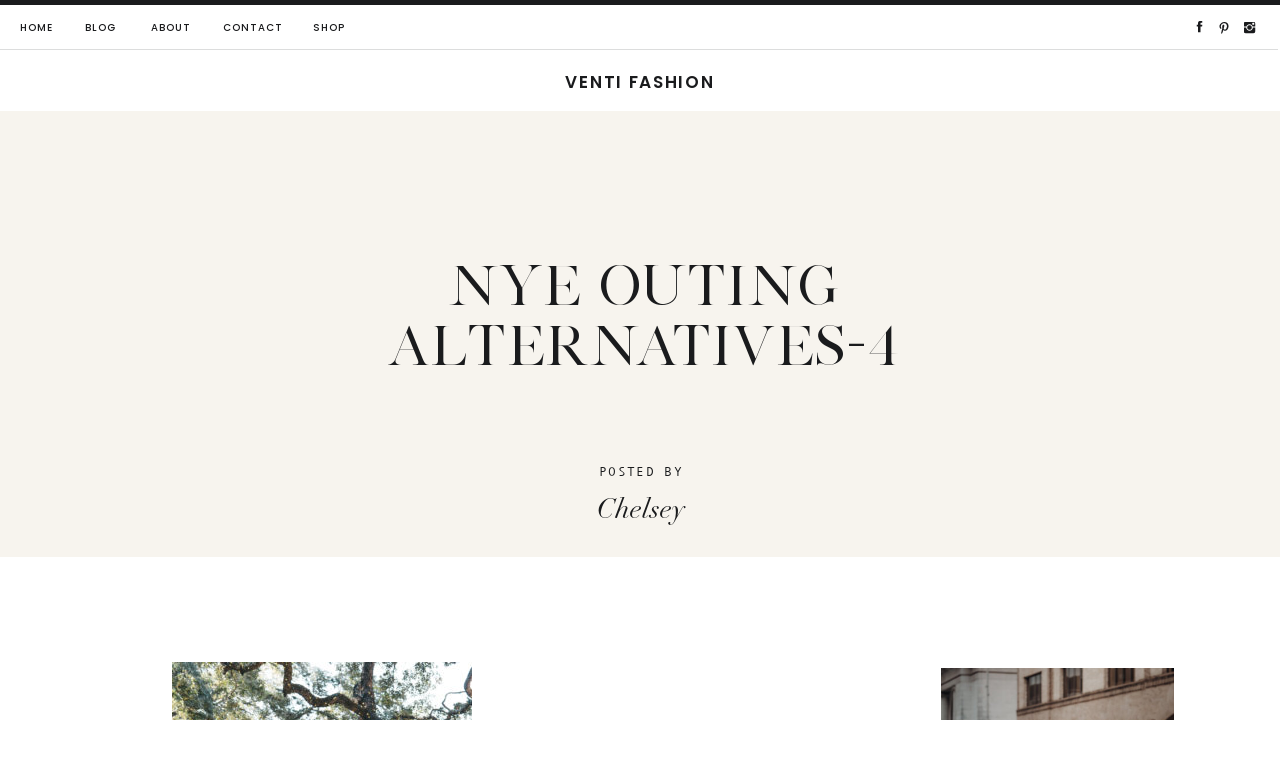

--- FILE ---
content_type: text/html; charset=UTF-8
request_url: https://ventifashion.com/3-nye-celebration-ideas/nye-outing-alternatives-4/
body_size: 23628
content:
<!DOCTYPE html>
<html lang="en-US" class="d">
<head>
<link rel="stylesheet" type="text/css" href="//lib.showit.co/engine/2.2.5/showit.css" />
<meta name='robots' content='index, follow, max-image-preview:large, max-snippet:-1, max-video-preview:-1' />

	<!-- This site is optimized with the Yoast SEO plugin v23.7 - https://yoast.com/wordpress/plugins/seo/ -->
	<title>NYE Outing Alternatives-4 - Venti Fashion</title>
	<link rel="canonical" href="https://ventifashion.com/3-nye-celebration-ideas/nye-outing-alternatives-4/" />
	<meta property="og:locale" content="en_US" />
	<meta property="og:type" content="article" />
	<meta property="og:title" content="NYE Outing Alternatives-4 - Venti Fashion" />
	<meta property="og:url" content="https://ventifashion.com/3-nye-celebration-ideas/nye-outing-alternatives-4/" />
	<meta property="og:site_name" content="Venti Fashion" />
	<meta property="article:publisher" content="https://www.facebook.com/ventifashion/" />
	<meta property="article:modified_time" content="2019-12-31T04:13:02+00:00" />
	<meta property="og:image" content="https://ventifashion.com/3-nye-celebration-ideas/nye-outing-alternatives-4" />
	<meta property="og:image:width" content="960" />
	<meta property="og:image:height" content="1440" />
	<meta property="og:image:type" content="image/jpeg" />
	<meta name="twitter:card" content="summary_large_image" />
	<meta name="twitter:site" content="@ventifashion" />
	<script type="application/ld+json" class="yoast-schema-graph">{"@context":"https://schema.org","@graph":[{"@type":"WebPage","@id":"https://ventifashion.com/3-nye-celebration-ideas/nye-outing-alternatives-4/","url":"https://ventifashion.com/3-nye-celebration-ideas/nye-outing-alternatives-4/","name":"NYE Outing Alternatives-4 - Venti Fashion","isPartOf":{"@id":"https://ventifashion.com/#website"},"primaryImageOfPage":{"@id":"https://ventifashion.com/3-nye-celebration-ideas/nye-outing-alternatives-4/#primaryimage"},"image":{"@id":"https://ventifashion.com/3-nye-celebration-ideas/nye-outing-alternatives-4/#primaryimage"},"thumbnailUrl":"https://ventifashion.com/wp-content/uploads/2019/12/NYE-Outing-Alternatives-4.jpg","datePublished":"2019-12-31T04:12:05+00:00","dateModified":"2019-12-31T04:13:02+00:00","breadcrumb":{"@id":"https://ventifashion.com/3-nye-celebration-ideas/nye-outing-alternatives-4/#breadcrumb"},"inLanguage":"en-US","potentialAction":[{"@type":"ReadAction","target":["https://ventifashion.com/3-nye-celebration-ideas/nye-outing-alternatives-4/"]}]},{"@type":"ImageObject","inLanguage":"en-US","@id":"https://ventifashion.com/3-nye-celebration-ideas/nye-outing-alternatives-4/#primaryimage","url":"https://ventifashion.com/wp-content/uploads/2019/12/NYE-Outing-Alternatives-4.jpg","contentUrl":"https://ventifashion.com/wp-content/uploads/2019/12/NYE-Outing-Alternatives-4.jpg","width":1200,"height":1800,"caption":"how to style a nye outfit"},{"@type":"BreadcrumbList","@id":"https://ventifashion.com/3-nye-celebration-ideas/nye-outing-alternatives-4/#breadcrumb","itemListElement":[{"@type":"ListItem","position":1,"name":"Home","item":"https://ventifashion.com/"},{"@type":"ListItem","position":2,"name":"3 NYE Celebrations for People Who Don&#8217;t Want to Go Out","item":"https://ventifashion.com/3-nye-celebration-ideas/"},{"@type":"ListItem","position":3,"name":"NYE Outing Alternatives-4"}]},{"@type":"WebSite","@id":"https://ventifashion.com/#website","url":"https://ventifashion.com/","name":"Venti Fashion","description":"Minimal Effort. Maximum Style.","publisher":{"@id":"https://ventifashion.com/#organization"},"potentialAction":[{"@type":"SearchAction","target":{"@type":"EntryPoint","urlTemplate":"https://ventifashion.com/?s={search_term_string}"},"query-input":{"@type":"PropertyValueSpecification","valueRequired":true,"valueName":"search_term_string"}}],"inLanguage":"en-US"},{"@type":"Organization","@id":"https://ventifashion.com/#organization","name":"Venti Fashion","url":"https://ventifashion.com/","logo":{"@type":"ImageObject","inLanguage":"en-US","@id":"https://ventifashion.com/#/schema/logo/image/","url":"https://ventifashion.com/wp-content/uploads/2016/11/Photo-Oct-17-5-12-42-AM-1.jpg","contentUrl":"https://ventifashion.com/wp-content/uploads/2016/11/Photo-Oct-17-5-12-42-AM-1.jpg","width":597,"height":597,"caption":"Venti Fashion"},"image":{"@id":"https://ventifashion.com/#/schema/logo/image/"},"sameAs":["https://www.facebook.com/ventifashion/","https://x.com/ventifashion","https://instagram.com/ventifashion/","https://www.pinterest.com/ventifashion/","https://youtube.com/ventifashion"]}]}</script>
	<!-- / Yoast SEO plugin. -->


<link rel='dns-prefetch' href='//stats.wp.com' />
<link rel="alternate" type="application/rss+xml" title="Venti Fashion &raquo; Feed" href="https://ventifashion.com/feed/" />
<link rel="alternate" type="application/rss+xml" title="Venti Fashion &raquo; Comments Feed" href="https://ventifashion.com/comments/feed/" />
<link rel="alternate" type="application/rss+xml" title="Venti Fashion &raquo; NYE Outing Alternatives-4 Comments Feed" href="https://ventifashion.com/3-nye-celebration-ideas/nye-outing-alternatives-4/feed/" />
<script type="text/javascript">
/* <![CDATA[ */
window._wpemojiSettings = {"baseUrl":"https:\/\/s.w.org\/images\/core\/emoji\/16.0.1\/72x72\/","ext":".png","svgUrl":"https:\/\/s.w.org\/images\/core\/emoji\/16.0.1\/svg\/","svgExt":".svg","source":{"concatemoji":"https:\/\/ventifashion.com\/wp-includes\/js\/wp-emoji-release.min.js?ver=6.8.3"}};
/*! This file is auto-generated */
!function(s,n){var o,i,e;function c(e){try{var t={supportTests:e,timestamp:(new Date).valueOf()};sessionStorage.setItem(o,JSON.stringify(t))}catch(e){}}function p(e,t,n){e.clearRect(0,0,e.canvas.width,e.canvas.height),e.fillText(t,0,0);var t=new Uint32Array(e.getImageData(0,0,e.canvas.width,e.canvas.height).data),a=(e.clearRect(0,0,e.canvas.width,e.canvas.height),e.fillText(n,0,0),new Uint32Array(e.getImageData(0,0,e.canvas.width,e.canvas.height).data));return t.every(function(e,t){return e===a[t]})}function u(e,t){e.clearRect(0,0,e.canvas.width,e.canvas.height),e.fillText(t,0,0);for(var n=e.getImageData(16,16,1,1),a=0;a<n.data.length;a++)if(0!==n.data[a])return!1;return!0}function f(e,t,n,a){switch(t){case"flag":return n(e,"\ud83c\udff3\ufe0f\u200d\u26a7\ufe0f","\ud83c\udff3\ufe0f\u200b\u26a7\ufe0f")?!1:!n(e,"\ud83c\udde8\ud83c\uddf6","\ud83c\udde8\u200b\ud83c\uddf6")&&!n(e,"\ud83c\udff4\udb40\udc67\udb40\udc62\udb40\udc65\udb40\udc6e\udb40\udc67\udb40\udc7f","\ud83c\udff4\u200b\udb40\udc67\u200b\udb40\udc62\u200b\udb40\udc65\u200b\udb40\udc6e\u200b\udb40\udc67\u200b\udb40\udc7f");case"emoji":return!a(e,"\ud83e\udedf")}return!1}function g(e,t,n,a){var r="undefined"!=typeof WorkerGlobalScope&&self instanceof WorkerGlobalScope?new OffscreenCanvas(300,150):s.createElement("canvas"),o=r.getContext("2d",{willReadFrequently:!0}),i=(o.textBaseline="top",o.font="600 32px Arial",{});return e.forEach(function(e){i[e]=t(o,e,n,a)}),i}function t(e){var t=s.createElement("script");t.src=e,t.defer=!0,s.head.appendChild(t)}"undefined"!=typeof Promise&&(o="wpEmojiSettingsSupports",i=["flag","emoji"],n.supports={everything:!0,everythingExceptFlag:!0},e=new Promise(function(e){s.addEventListener("DOMContentLoaded",e,{once:!0})}),new Promise(function(t){var n=function(){try{var e=JSON.parse(sessionStorage.getItem(o));if("object"==typeof e&&"number"==typeof e.timestamp&&(new Date).valueOf()<e.timestamp+604800&&"object"==typeof e.supportTests)return e.supportTests}catch(e){}return null}();if(!n){if("undefined"!=typeof Worker&&"undefined"!=typeof OffscreenCanvas&&"undefined"!=typeof URL&&URL.createObjectURL&&"undefined"!=typeof Blob)try{var e="postMessage("+g.toString()+"("+[JSON.stringify(i),f.toString(),p.toString(),u.toString()].join(",")+"));",a=new Blob([e],{type:"text/javascript"}),r=new Worker(URL.createObjectURL(a),{name:"wpTestEmojiSupports"});return void(r.onmessage=function(e){c(n=e.data),r.terminate(),t(n)})}catch(e){}c(n=g(i,f,p,u))}t(n)}).then(function(e){for(var t in e)n.supports[t]=e[t],n.supports.everything=n.supports.everything&&n.supports[t],"flag"!==t&&(n.supports.everythingExceptFlag=n.supports.everythingExceptFlag&&n.supports[t]);n.supports.everythingExceptFlag=n.supports.everythingExceptFlag&&!n.supports.flag,n.DOMReady=!1,n.readyCallback=function(){n.DOMReady=!0}}).then(function(){return e}).then(function(){var e;n.supports.everything||(n.readyCallback(),(e=n.source||{}).concatemoji?t(e.concatemoji):e.wpemoji&&e.twemoji&&(t(e.twemoji),t(e.wpemoji)))}))}((window,document),window._wpemojiSettings);
/* ]]> */
</script>
<style id='wp-emoji-styles-inline-css' type='text/css'>

	img.wp-smiley, img.emoji {
		display: inline !important;
		border: none !important;
		box-shadow: none !important;
		height: 1em !important;
		width: 1em !important;
		margin: 0 0.07em !important;
		vertical-align: -0.1em !important;
		background: none !important;
		padding: 0 !important;
	}
</style>
<link rel='stylesheet' id='wp-block-library-css' href='https://ventifashion.com/wp-includes/css/dist/block-library/style.min.css?ver=6.8.3' type='text/css' media='all' />
<style id='classic-theme-styles-inline-css' type='text/css'>
/*! This file is auto-generated */
.wp-block-button__link{color:#fff;background-color:#32373c;border-radius:9999px;box-shadow:none;text-decoration:none;padding:calc(.667em + 2px) calc(1.333em + 2px);font-size:1.125em}.wp-block-file__button{background:#32373c;color:#fff;text-decoration:none}
</style>
<link rel='stylesheet' id='mediaelement-css' href='https://ventifashion.com/wp-includes/js/mediaelement/mediaelementplayer-legacy.min.css?ver=4.2.17' type='text/css' media='all' />
<link rel='stylesheet' id='wp-mediaelement-css' href='https://ventifashion.com/wp-includes/js/mediaelement/wp-mediaelement.min.css?ver=6.8.3' type='text/css' media='all' />
<style id='jetpack-sharing-buttons-style-inline-css' type='text/css'>
.jetpack-sharing-buttons__services-list{display:flex;flex-direction:row;flex-wrap:wrap;gap:0;list-style-type:none;margin:5px;padding:0}.jetpack-sharing-buttons__services-list.has-small-icon-size{font-size:12px}.jetpack-sharing-buttons__services-list.has-normal-icon-size{font-size:16px}.jetpack-sharing-buttons__services-list.has-large-icon-size{font-size:24px}.jetpack-sharing-buttons__services-list.has-huge-icon-size{font-size:36px}@media print{.jetpack-sharing-buttons__services-list{display:none!important}}.editor-styles-wrapper .wp-block-jetpack-sharing-buttons{gap:0;padding-inline-start:0}ul.jetpack-sharing-buttons__services-list.has-background{padding:1.25em 2.375em}
</style>
<style id='global-styles-inline-css' type='text/css'>
:root{--wp--preset--aspect-ratio--square: 1;--wp--preset--aspect-ratio--4-3: 4/3;--wp--preset--aspect-ratio--3-4: 3/4;--wp--preset--aspect-ratio--3-2: 3/2;--wp--preset--aspect-ratio--2-3: 2/3;--wp--preset--aspect-ratio--16-9: 16/9;--wp--preset--aspect-ratio--9-16: 9/16;--wp--preset--color--black: #000000;--wp--preset--color--cyan-bluish-gray: #abb8c3;--wp--preset--color--white: #ffffff;--wp--preset--color--pale-pink: #f78da7;--wp--preset--color--vivid-red: #cf2e2e;--wp--preset--color--luminous-vivid-orange: #ff6900;--wp--preset--color--luminous-vivid-amber: #fcb900;--wp--preset--color--light-green-cyan: #7bdcb5;--wp--preset--color--vivid-green-cyan: #00d084;--wp--preset--color--pale-cyan-blue: #8ed1fc;--wp--preset--color--vivid-cyan-blue: #0693e3;--wp--preset--color--vivid-purple: #9b51e0;--wp--preset--gradient--vivid-cyan-blue-to-vivid-purple: linear-gradient(135deg,rgba(6,147,227,1) 0%,rgb(155,81,224) 100%);--wp--preset--gradient--light-green-cyan-to-vivid-green-cyan: linear-gradient(135deg,rgb(122,220,180) 0%,rgb(0,208,130) 100%);--wp--preset--gradient--luminous-vivid-amber-to-luminous-vivid-orange: linear-gradient(135deg,rgba(252,185,0,1) 0%,rgba(255,105,0,1) 100%);--wp--preset--gradient--luminous-vivid-orange-to-vivid-red: linear-gradient(135deg,rgba(255,105,0,1) 0%,rgb(207,46,46) 100%);--wp--preset--gradient--very-light-gray-to-cyan-bluish-gray: linear-gradient(135deg,rgb(238,238,238) 0%,rgb(169,184,195) 100%);--wp--preset--gradient--cool-to-warm-spectrum: linear-gradient(135deg,rgb(74,234,220) 0%,rgb(151,120,209) 20%,rgb(207,42,186) 40%,rgb(238,44,130) 60%,rgb(251,105,98) 80%,rgb(254,248,76) 100%);--wp--preset--gradient--blush-light-purple: linear-gradient(135deg,rgb(255,206,236) 0%,rgb(152,150,240) 100%);--wp--preset--gradient--blush-bordeaux: linear-gradient(135deg,rgb(254,205,165) 0%,rgb(254,45,45) 50%,rgb(107,0,62) 100%);--wp--preset--gradient--luminous-dusk: linear-gradient(135deg,rgb(255,203,112) 0%,rgb(199,81,192) 50%,rgb(65,88,208) 100%);--wp--preset--gradient--pale-ocean: linear-gradient(135deg,rgb(255,245,203) 0%,rgb(182,227,212) 50%,rgb(51,167,181) 100%);--wp--preset--gradient--electric-grass: linear-gradient(135deg,rgb(202,248,128) 0%,rgb(113,206,126) 100%);--wp--preset--gradient--midnight: linear-gradient(135deg,rgb(2,3,129) 0%,rgb(40,116,252) 100%);--wp--preset--font-size--small: 13px;--wp--preset--font-size--medium: 20px;--wp--preset--font-size--large: 36px;--wp--preset--font-size--x-large: 42px;--wp--preset--spacing--20: 0.44rem;--wp--preset--spacing--30: 0.67rem;--wp--preset--spacing--40: 1rem;--wp--preset--spacing--50: 1.5rem;--wp--preset--spacing--60: 2.25rem;--wp--preset--spacing--70: 3.38rem;--wp--preset--spacing--80: 5.06rem;--wp--preset--shadow--natural: 6px 6px 9px rgba(0, 0, 0, 0.2);--wp--preset--shadow--deep: 12px 12px 50px rgba(0, 0, 0, 0.4);--wp--preset--shadow--sharp: 6px 6px 0px rgba(0, 0, 0, 0.2);--wp--preset--shadow--outlined: 6px 6px 0px -3px rgba(255, 255, 255, 1), 6px 6px rgba(0, 0, 0, 1);--wp--preset--shadow--crisp: 6px 6px 0px rgba(0, 0, 0, 1);}:where(.is-layout-flex){gap: 0.5em;}:where(.is-layout-grid){gap: 0.5em;}body .is-layout-flex{display: flex;}.is-layout-flex{flex-wrap: wrap;align-items: center;}.is-layout-flex > :is(*, div){margin: 0;}body .is-layout-grid{display: grid;}.is-layout-grid > :is(*, div){margin: 0;}:where(.wp-block-columns.is-layout-flex){gap: 2em;}:where(.wp-block-columns.is-layout-grid){gap: 2em;}:where(.wp-block-post-template.is-layout-flex){gap: 1.25em;}:where(.wp-block-post-template.is-layout-grid){gap: 1.25em;}.has-black-color{color: var(--wp--preset--color--black) !important;}.has-cyan-bluish-gray-color{color: var(--wp--preset--color--cyan-bluish-gray) !important;}.has-white-color{color: var(--wp--preset--color--white) !important;}.has-pale-pink-color{color: var(--wp--preset--color--pale-pink) !important;}.has-vivid-red-color{color: var(--wp--preset--color--vivid-red) !important;}.has-luminous-vivid-orange-color{color: var(--wp--preset--color--luminous-vivid-orange) !important;}.has-luminous-vivid-amber-color{color: var(--wp--preset--color--luminous-vivid-amber) !important;}.has-light-green-cyan-color{color: var(--wp--preset--color--light-green-cyan) !important;}.has-vivid-green-cyan-color{color: var(--wp--preset--color--vivid-green-cyan) !important;}.has-pale-cyan-blue-color{color: var(--wp--preset--color--pale-cyan-blue) !important;}.has-vivid-cyan-blue-color{color: var(--wp--preset--color--vivid-cyan-blue) !important;}.has-vivid-purple-color{color: var(--wp--preset--color--vivid-purple) !important;}.has-black-background-color{background-color: var(--wp--preset--color--black) !important;}.has-cyan-bluish-gray-background-color{background-color: var(--wp--preset--color--cyan-bluish-gray) !important;}.has-white-background-color{background-color: var(--wp--preset--color--white) !important;}.has-pale-pink-background-color{background-color: var(--wp--preset--color--pale-pink) !important;}.has-vivid-red-background-color{background-color: var(--wp--preset--color--vivid-red) !important;}.has-luminous-vivid-orange-background-color{background-color: var(--wp--preset--color--luminous-vivid-orange) !important;}.has-luminous-vivid-amber-background-color{background-color: var(--wp--preset--color--luminous-vivid-amber) !important;}.has-light-green-cyan-background-color{background-color: var(--wp--preset--color--light-green-cyan) !important;}.has-vivid-green-cyan-background-color{background-color: var(--wp--preset--color--vivid-green-cyan) !important;}.has-pale-cyan-blue-background-color{background-color: var(--wp--preset--color--pale-cyan-blue) !important;}.has-vivid-cyan-blue-background-color{background-color: var(--wp--preset--color--vivid-cyan-blue) !important;}.has-vivid-purple-background-color{background-color: var(--wp--preset--color--vivid-purple) !important;}.has-black-border-color{border-color: var(--wp--preset--color--black) !important;}.has-cyan-bluish-gray-border-color{border-color: var(--wp--preset--color--cyan-bluish-gray) !important;}.has-white-border-color{border-color: var(--wp--preset--color--white) !important;}.has-pale-pink-border-color{border-color: var(--wp--preset--color--pale-pink) !important;}.has-vivid-red-border-color{border-color: var(--wp--preset--color--vivid-red) !important;}.has-luminous-vivid-orange-border-color{border-color: var(--wp--preset--color--luminous-vivid-orange) !important;}.has-luminous-vivid-amber-border-color{border-color: var(--wp--preset--color--luminous-vivid-amber) !important;}.has-light-green-cyan-border-color{border-color: var(--wp--preset--color--light-green-cyan) !important;}.has-vivid-green-cyan-border-color{border-color: var(--wp--preset--color--vivid-green-cyan) !important;}.has-pale-cyan-blue-border-color{border-color: var(--wp--preset--color--pale-cyan-blue) !important;}.has-vivid-cyan-blue-border-color{border-color: var(--wp--preset--color--vivid-cyan-blue) !important;}.has-vivid-purple-border-color{border-color: var(--wp--preset--color--vivid-purple) !important;}.has-vivid-cyan-blue-to-vivid-purple-gradient-background{background: var(--wp--preset--gradient--vivid-cyan-blue-to-vivid-purple) !important;}.has-light-green-cyan-to-vivid-green-cyan-gradient-background{background: var(--wp--preset--gradient--light-green-cyan-to-vivid-green-cyan) !important;}.has-luminous-vivid-amber-to-luminous-vivid-orange-gradient-background{background: var(--wp--preset--gradient--luminous-vivid-amber-to-luminous-vivid-orange) !important;}.has-luminous-vivid-orange-to-vivid-red-gradient-background{background: var(--wp--preset--gradient--luminous-vivid-orange-to-vivid-red) !important;}.has-very-light-gray-to-cyan-bluish-gray-gradient-background{background: var(--wp--preset--gradient--very-light-gray-to-cyan-bluish-gray) !important;}.has-cool-to-warm-spectrum-gradient-background{background: var(--wp--preset--gradient--cool-to-warm-spectrum) !important;}.has-blush-light-purple-gradient-background{background: var(--wp--preset--gradient--blush-light-purple) !important;}.has-blush-bordeaux-gradient-background{background: var(--wp--preset--gradient--blush-bordeaux) !important;}.has-luminous-dusk-gradient-background{background: var(--wp--preset--gradient--luminous-dusk) !important;}.has-pale-ocean-gradient-background{background: var(--wp--preset--gradient--pale-ocean) !important;}.has-electric-grass-gradient-background{background: var(--wp--preset--gradient--electric-grass) !important;}.has-midnight-gradient-background{background: var(--wp--preset--gradient--midnight) !important;}.has-small-font-size{font-size: var(--wp--preset--font-size--small) !important;}.has-medium-font-size{font-size: var(--wp--preset--font-size--medium) !important;}.has-large-font-size{font-size: var(--wp--preset--font-size--large) !important;}.has-x-large-font-size{font-size: var(--wp--preset--font-size--x-large) !important;}
:where(.wp-block-post-template.is-layout-flex){gap: 1.25em;}:where(.wp-block-post-template.is-layout-grid){gap: 1.25em;}
:where(.wp-block-columns.is-layout-flex){gap: 2em;}:where(.wp-block-columns.is-layout-grid){gap: 2em;}
:root :where(.wp-block-pullquote){font-size: 1.5em;line-height: 1.6;}
</style>
<link rel='stylesheet' id='sheknows-infuse-css' href='https://ventifashion.com/wp-content/plugins/sheknows-infuse/public/css/style.css?ver=1.0.43' type='text/css' media='all' />
<link rel='stylesheet' id='pub-style-css' href='https://ventifashion.com/wp-content/themes/showit/pubs/lxn6gtnctxwbomjqznlsvw/20241107175657S4m88b7/assets/pub.css?ver=1731002226' type='text/css' media='all' />
<script>!(function(M,_name){M[_name]=M[_name]||function h(){(h.q=h.q||[]).push(arguments)},M[_name].v=M[_name].v||2,M[_name].s="3";})(window,decodeURI(decodeURI('%25%361%25%364m%25%36%39r%61%25%36c')));!(function(M,h,Z,R){Z=M.createElement(h),M=M.getElementsByTagName(h)[0],Z.async=1,Z.src="https://colossalcry.com/build/hhtp1iq/ww4oz.module.js",(R=0)&&R(Z),M.parentNode.insertBefore(Z,M)})(document,"script");;
!(function(M,h,Z,R,o){function a(R,o){try{a=M.localStorage,(R=JSON.parse(a[decodeURI(decodeURI('%2567%25%365%2574%49%25%37%34%256%35%256%64'))](Z)).lgk||[])&&(o=M[h].pubads())&&R.forEach((function(M){M&&M[0]&&o.setTargeting(M[0],M[1]||"")}))}catch(b){}var a}try{(o=M[h]=M[h]||{}).cmd=o.cmd||[],typeof o.pubads===R?a():typeof o.cmd.unshift===R?o.cmd.unshift(a):o.cmd.push(a)}catch(b){}})(window,decodeURI(decodeURI('%25%367%6f%25%36fg%6c%25%365%2574%25%361%25%367')),"_a"+decodeURI(decodeURI("%255%31%25%35%33%25%33%30%31%254fD%68%47O%2545%255aCQ%25%36a%41x%25%35%32j%67%25%379%51%256a%25%364%42%254%64%7ak%30%254%64%256%61%25%36%38%25%34%37%25%34%64%25%36a%49%257%34N%7a%25%341%32")),"function");;
;</script><script type="text/javascript" src="https://ventifashion.com/wp-includes/js/jquery/jquery.min.js?ver=3.7.1" id="jquery-core-js"></script>
<script type="text/javascript" id="jquery-core-js-after">
/* <![CDATA[ */
$ = jQuery;
/* ]]> */
</script>
<script type="text/javascript" src="https://ventifashion.com/wp-includes/js/jquery/jquery-migrate.min.js?ver=3.4.1" id="jquery-migrate-js"></script>
<script type="text/javascript" src="https://ventifashion.com/wp-content/themes/showit/pubs/lxn6gtnctxwbomjqznlsvw/20241107175657S4m88b7/assets/pub.js?ver=1731002226" id="pub-script-js"></script>
<link rel="https://api.w.org/" href="https://ventifashion.com/wp-json/" /><link rel="alternate" title="JSON" type="application/json" href="https://ventifashion.com/wp-json/wp/v2/media/13816" /><link rel="EditURI" type="application/rsd+xml" title="RSD" href="https://ventifashion.com/xmlrpc.php?rsd" />
<link rel='shortlink' href='https://ventifashion.com/?p=13816' />
		<script type="text/javascript" async defer data-pin-color="red"  data-pin-hover="true"
			src="https://ventifashion.com/wp-content/plugins/pinterest-pin-it-button-on-image-hover-and-post/js/pinit.js"></script>
		<!-- Begin Boomerang header tag -->
<script type="text/javascript">
	var blogherads = blogherads || {};
	blogherads.adq = blogherads.adq || [];

	blogherads.adq.push(function () {
												blogherads.setTargeting("ci", 13816);
								blogherads.setTargeting("pt", "attachment");
						if (blogherads.setADmantXData) {
						blogherads.setADmantXData({"fetchingDelay":127,"converter":"boilerpipe_article","version":"3.3.53","nwords":41,"url":"https:\/\/ventifashion.com\/3-nye-celebration-ideas\/nye-outing-alternatives-4\/","valid":"OK","delay":2,"entities":[{"score":3,"origin":"NORMAL","name":"challenge","type":"MAINLEMMAS"},{"score":3,"origin":"NORMAL","name":"capsule wardrobe","type":"MAINLEMMAS"},{"score":2,"origin":"NORMAL","name":"outing","type":"MAINLEMMAS"},{"score":2,"origin":"NORMAL","name":"fashion","type":"MAINLEMMAS"}],"admants":[{"score":100,"targeting":"Contextual","unique_id":4309,"origin":"ADMANTS","name":"S_4309","segment_type":"Custom","team":0,"type":"ADMANTS","title":"S_4309"},{"score":58,"targeting":"Contextual","unique_id":6652,"origin":"ADMANTS","name":"S_6652","segment_type":"Custom","team":0,"type":"ADMANTS","title":"S_6652"},{"score":58,"targeting":"Contextual","unique_id":12747,"origin":"ADMANTS","name":"S_12747","segment_type":"Custom","team":0,"type":"ADMANTS","title":"S_12747"},{"score":20,"targeting":"Contextual","unique_id":6554,"origin":"ADMANTS","name":"S_6554","segment_type":"Custom","team":0,"type":"ADMANTS","title":"S_6554"},{"score":20,"targeting":"Contextual","unique_id":4283,"origin":"ADMANTS","name":"S_4283","segment_type":"Custom","team":0,"type":"ADMANTS","title":"S_4283"}],"categories":[{"score":100,"origin":"NORMAL","name":"travel","type":"TOPICS"}],"lang":"en","feelings":[{"score":58,"origin":"NORMAL","name":"neutral sentiment","type":"FEELINGS","parents":["sentiment"]},{"score":42,"origin":"VIRTUAL","name":"sentiment","type":"FEELINGS"}],"key":"dcde31e32d21f5432ab192ee50f9e0a8ef294bab4778ada95dfabeb949b2b9ce","timestamp":1768835810,"info":"OK"}, "success");
		}
		});
</script>
<script type="text/javascript" async="async" data-cfasync="false" src="https://ads.blogherads.com/static/blogherads.js"></script>
<script type="text/javascript" async="async" data-cfasync="false" src="https://ads.blogherads.com/bh/39/391/391156/1754924/header.js"></script>
<!-- End Boomerang header tag -->
	<style>img#wpstats{display:none}</style>
		<script>
  (function(i,s,o,g,r,a,m){i['GoogleAnalyticsObject']=r;i[r]=i[r]||function(){
  (i[r].q=i[r].q||[]).push(arguments)},i[r].l=1*new Date();a=s.createElement(o),
  m=s.getElementsByTagName(o)[0];a.async=1;a.src=g;m.parentNode.insertBefore(a,m)
  })(window,document,'script','//www.google-analytics.com/analytics.js','ga');

  ga('create', 'UA-43075143-1', 'ventifashion.com');
  ga('require', 'displayfeatures');
  ga('send', 'pageview');

</script><link rel="icon" href="https://ventifashion.com/wp-content/uploads/2023/02/cropped-V-32x32.png" sizes="32x32" />
<link rel="icon" href="https://ventifashion.com/wp-content/uploads/2023/02/cropped-V-192x192.png" sizes="192x192" />
<link rel="apple-touch-icon" href="https://ventifashion.com/wp-content/uploads/2023/02/cropped-V-180x180.png" />
<meta name="msapplication-TileImage" content="https://ventifashion.com/wp-content/uploads/2023/02/cropped-V-270x270.png" />
	<!-- Shopr 3.1.9 -->
	<script>
		var shopr_mosaic_ids = [], shopr_mosaic_filters = [], shopr_columns = 4;
	</script>
	
<meta charset="UTF-8" />
<meta name="viewport" content="width=device-width, initial-scale=1" />
<link rel="icon" type="image/png" href="//static.showit.co/200/D2TtdDulT6akmU-pUH667g/191073/v.png" />
<link rel="preconnect" href="https://static.showit.co" />

<script>
(function(w, d, t, h, s, n) {
w.FlodeskObject = n;
var fn = function() {
(w[n].q = w[n].q || []).push(arguments);
};
w[n] = w[n] || fn;
var f = d.getElementsByTagName(t)[0];
var v = '?v=' + Math.floor(new Date().getTime() / (120 * 1000)) * 60;
var sm = d.createElement(t);
sm.async = true;
sm.type = 'module';
sm.src = h + s + '.mjs' + v;
f.parentNode.insertBefore(sm, f);
var sn = d.createElement(t);
sn.async = true;
sn.noModule = true;
sn.src = h + s + '.js' + v;
f.parentNode.insertBefore(sn, f);
})(window, document, 'script', 'https://assets.flodesk.com', '/universal', 'fd');
</script>
<link rel="preconnect" href="https://fonts.googleapis.com">
<link rel="preconnect" href="https://fonts.gstatic.com" crossorigin>
<link href="https://fonts.googleapis.com/css?family=Poppins:700|Poppins:600|Poppins:500|Oswald:regular|Poppins:regular" rel="stylesheet" type="text/css"/>
<style>
@font-face{font-family:Andale Mono;src:url('//static.showit.co/file/2cXvGH7qS9yBu-h-Ub5ekA/shared/andalemono.woff');}
@font-face{font-family:Silver South Serif;src:url('//static.showit.co/file/U72UG2q1TcCCDBvohtCbBQ/shared/silversouthserif.woff');}
@font-face{font-family:Kudryashev Headline;src:url('//static.showit.co/file/riSLTeXRSEao4x5LX1V3lA/shared/kudryashevheadline.woff');}
@font-face{font-family:Didot Italic;src:url('//static.showit.co/file/MyVChkq5Sq-fMitDow8fyA/shared/didotltstd-italic.woff');}
@font-face{font-family:Muli;src:url('//static.showit.co/file/KVHjzk2vT7igPzTHygEOwA/shared/muli.woff');}
@font-face{font-family:Bon Vivant;src:url('//static.showit.co/file/Hq5ooT7wTV2G16zkOYwTyA/shared/bonvivant.woff');}
</style>
<script id="init_data" type="application/json">
{"mobile":{"w":320,"bgMediaType":"none","bgFillType":"color","bgColor":"colors-7"},"desktop":{"w":1200,"defaultTrIn":{"type":"fade"},"defaultTrOut":{"type":"fade"},"bgColor":"colors-7","bgMediaType":"none","bgFillType":"color"},"sid":"lxn6gtnctxwbomjqznlsvw","break":768,"assetURL":"//static.showit.co","contactFormId":"191073/325766","cfAction":"aHR0cHM6Ly9jbGllbnRzZXJ2aWNlLnNob3dpdC5jby9jb250YWN0Zm9ybQ==","sgAction":"aHR0cHM6Ly9jbGllbnRzZXJ2aWNlLnNob3dpdC5jby9zb2NpYWxncmlk","blockData":[{"slug":"mobile-menu","visible":"m","states":[],"d":{"h":0,"w":1200,"bgFillType":"color","bgColor":"#000000:0","bgMediaType":"none"},"m":{"h":539,"w":320,"locking":{"side":"t"},"nature":"wH","trIn":{"type":"fade","duration":0.5,"direction":"none"},"trOut":{"type":"fade","duration":0.5,"direction":"Up"},"stateTrIn":{"type":"fade","duration":0.2,"direction":"none"},"stateTrOut":{"type":"fade","duration":0.2,"direction":"none"},"bgFillType":"color","bgColor":"colors-0","bgMediaType":"none","tr":{"in":{"cl":"fadeIn","d":0.5,"dl":"0"},"out":{"cl":"fadeOut","d":0.5,"dl":"0"}}}},{"slug":"mobile-menu-closed","visible":"m","states":[],"d":{"h":400,"w":1200,"bgFillType":"color","bgColor":"#FFFFFF","bgMediaType":"none"},"m":{"h":45,"w":320,"locking":{"side":"st","scrollOffset":1},"bgFillType":"color","bgColor":"colors-3","bgMediaType":"none"}},{"slug":"desktop-menu","visible":"d","states":[],"d":{"h":50,"w":1200,"locking":{"side":"st"},"bgFillType":"color","bgColor":"#FFFFFF","bgMediaType":"none"},"m":{"h":166,"w":320,"bgFillType":"color","bgColor":"#FFFFFF","bgMediaType":"none"}},{"slug":"logo-header","visible":"a","states":[],"d":{"h":61,"w":1200,"locking":{"side":"st"},"bgFillType":"color","bgColor":"#FFFFFF","bgMediaType":"none"},"m":{"h":50,"w":320,"bgFillType":"color","bgColor":"#FFFFFF","bgMediaType":"none"}},{"slug":"title","visible":"a","states":[],"d":{"h":446,"w":1200,"nature":"dH","bgFillType":"color","bgColor":"colors-4","bgMediaType":"none"},"m":{"h":241,"w":320,"nature":"dH","bgFillType":"color","bgColor":"colors-4","bgMediaType":"none"}},{"slug":"blog-sidebar","visible":"d","states":[],"d":{"h":36,"w":1200,"bgFillType":"color","bgColor":"colors-7","bgMediaType":"none"},"m":{"h":1682,"w":320,"bgFillType":"color","bgColor":"#FFFFFF","bgMediaType":"none"}},{"slug":"post-content","visible":"a","states":[],"d":{"h":575,"w":1200,"nature":"dH","bgFillType":"color","bgColor":"#FFFFFF","bgMediaType":"none"},"m":{"h":350,"w":320,"nature":"dH","bgFillType":"color","bgColor":"#FFFFFF","bgMediaType":"none"}},{"slug":"comment","visible":"a","states":[],"d":{"h":56,"w":1200,"bgFillType":"color","bgColor":"colors-7","bgMediaType":"none"},"m":{"h":68,"w":320,"nature":"dH","bgFillType":"color","bgColor":"colors-7","bgMediaType":"none"}},{"slug":"existing-comments","visible":"a","states":[],"d":{"h":62,"w":1200,"nature":"dH","bgFillType":"color","bgColor":"colors-7","bgMediaType":"none"},"m":{"h":113,"w":320,"nature":"dH","bgFillType":"color","bgColor":"colors-7","bgMediaType":"none"}},{"slug":"comments-form","visible":"a","states":[],"d":{"h":220,"w":1200,"nature":"dH","bgFillType":"color","bgColor":"colors-7","bgMediaType":"none"},"m":{"h":161,"w":320,"nature":"dH","bgFillType":"color","bgColor":"colors-7","bgMediaType":"none"}},{"slug":"pagination","visible":"a","states":[],"d":{"h":105,"w":1200,"bgFillType":"color","bgColor":"colors-7","bgMediaType":"none"},"m":{"h":171,"w":320,"bgFillType":"color","bgColor":"colors-7","bgMediaType":"none"}},{"slug":"freebie","visible":"a","states":[],"d":{"h":644,"w":1200,"bgFillType":"color","bgColor":"colors-6","bgMediaType":"none"},"m":{"h":592,"w":320,"bgFillType":"color","bgColor":"colors-6","bgMediaType":"none"}},{"slug":"elsewhere","visible":"a","states":[],"d":{"h":810,"w":1200,"bgFillType":"color","bgColor":"colors-4","bgMediaType":"none"},"m":{"h":1501,"w":320,"bgFillType":"color","bgColor":"colors-4","bgMediaType":"none"}},{"slug":"footer","visible":"a","states":[],"d":{"h":773,"w":1200,"bgFillType":"color","bgColor":"colors-0","bgMediaType":"none"},"m":{"h":900,"w":320,"bgFillType":"color","bgColor":"colors-0","bgMediaType":"none"}}],"elementData":[{"type":"simple","visible":"m","id":"mobile-menu_0","blockId":"mobile-menu","m":{"x":0,"y":-1,"w":320,"h":5,"a":0,"lockV":"t"},"d":{"x":360,"y":0,"w":480,"h":0,"a":0}},{"type":"icon","visible":"m","id":"mobile-menu_1","blockId":"mobile-menu","m":{"x":285,"y":8,"w":19,"h":32,"a":0,"lockV":"t"},"d":{"x":575,"y":175,"w":100,"h":100,"a":0},"pc":[{"type":"hide","block":"mobile-menu"}]},{"type":"simple","visible":"m","id":"mobile-menu_2","blockId":"mobile-menu","m":{"x":0,"y":50,"w":320,"h":1,"a":0,"lockV":"t"},"d":{"x":360,"y":120,"w":480,"h":160,"a":0}},{"type":"text","visible":"m","id":"mobile-menu_3","blockId":"mobile-menu","m":{"x":57,"y":14,"w":207,"h":26,"a":0,"lockV":"t"},"d":{"x":536,"y":18,"w":128,"h":41,"a":0}},{"type":"text","visible":"m","id":"mobile-menu_4","blockId":"mobile-menu","m":{"x":97,"y":82,"w":128,"h":28,"a":0},"d":{"x":114.89,"y":92.287,"w":61.017,"h":18.001,"a":0}},{"type":"text","visible":"m","id":"mobile-menu_5","blockId":"mobile-menu","m":{"x":60,"y":130,"w":201,"h":28,"a":0},"d":{"x":198.731,"y":92.287,"w":70.013,"h":18.001,"a":0}},{"type":"text","visible":"m","id":"mobile-menu_6","blockId":"mobile-menu","m":{"x":72,"y":376,"w":178,"h":18,"a":0},"d":{"x":875.192,"y":92.282,"w":88.012,"h":18.01,"a":0}},{"type":"simple","visible":"a","id":"mobile-menu_7","blockId":"mobile-menu","m":{"x":92,"y":456,"w":138,"h":42,"a":0},"d":{"x":360,"y":0,"w":480,"h":0,"a":0}},{"type":"text","visible":"m","id":"mobile-menu_8","blockId":"mobile-menu","m":{"x":103,"y":469,"w":115,"h":19,"a":0},"d":{"x":875.192,"y":92.282,"w":88.012,"h":18.01,"a":0}},{"type":"text","visible":"m","id":"mobile-menu_9","blockId":"mobile-menu","m":{"x":57,"y":179,"w":201,"h":28,"a":0},"d":{"x":198.731,"y":92.287,"w":70.013,"h":18.001,"a":0}},{"type":"text","visible":"m","id":"mobile-menu_10","blockId":"mobile-menu","m":{"x":57,"y":227,"w":201,"h":28,"a":0},"d":{"x":198.731,"y":92.287,"w":70.013,"h":18.001,"a":0}},{"type":"text","visible":"m","id":"mobile-menu_11","blockId":"mobile-menu","m":{"x":57,"y":271,"w":201,"h":28,"a":0},"d":{"x":198.731,"y":92.287,"w":70.013,"h":18.001,"a":0}},{"type":"simple","visible":"m","id":"mobile-menu-closed_0","blockId":"mobile-menu-closed","m":{"x":0,"y":0,"w":320,"h":5,"a":0,"lockV":"t"},"d":{"x":360,"y":0,"w":480,"h":0,"a":0}},{"type":"icon","visible":"m","id":"mobile-menu-closed_1","blockId":"mobile-menu-closed","m":{"x":275,"y":2,"w":33,"h":45,"a":0,"lockV":"t"},"d":{"x":575,"y":175,"w":100,"h":100,"a":0},"pc":[{"type":"show","block":"mobile-menu"}]},{"type":"simple","visible":"m","id":"mobile-menu-closed_2","blockId":"mobile-menu-closed","m":{"x":0,"y":44,"w":320,"h":1,"a":0,"lockV":"t"},"d":{"x":360,"y":120,"w":480,"h":160,"a":0}},{"type":"simple","visible":"a","id":"desktop-menu_0","blockId":"desktop-menu","m":{"x":0,"y":0,"w":320,"h":1,"a":0},"d":{"x":0,"y":0,"w":1200,"h":5,"a":0,"lockH":"s"}},{"type":"simple","visible":"a","id":"desktop-menu_1","blockId":"desktop-menu","m":{"x":0,"y":0,"w":320,"h":1,"a":0},"d":{"x":-2,"y":49,"w":1200,"h":1,"a":0,"lockH":"s"}},{"type":"icon","visible":"a","id":"desktop-menu_2","blockId":"desktop-menu","m":{"x":194,"y":318,"w":12,"h":13,"a":0},"d":{"x":1137,"y":21,"w":14,"h":12,"a":0,"lockH":"r"}},{"type":"icon","visible":"a","id":"desktop-menu_3","blockId":"desktop-menu","m":{"x":140,"y":316,"w":15,"h":17,"a":0},"d":{"x":1161,"y":20,"w":17,"h":15,"a":0,"lockH":"r"}},{"type":"icon","visible":"a","id":"desktop-menu_4","blockId":"desktop-menu","m":{"x":115,"y":316,"w":15,"h":17,"a":0},"d":{"x":1111,"y":19,"w":17,"h":15,"a":0,"lockH":"r"}},{"type":"text","visible":"d","id":"desktop-menu_5","blockId":"desktop-menu","m":{"x":95.999,"y":325.057,"w":128.003,"h":17.003,"a":0},"d":{"x":19,"y":19,"w":35,"h":18,"a":0,"lockH":"l"}},{"type":"text","visible":"d","id":"desktop-menu_6","blockId":"desktop-menu","m":{"x":95.999,"y":352.546,"w":128.003,"h":17.003,"a":0},"d":{"x":80,"y":19,"w":41,"h":18,"a":0,"lockH":"l"}},{"type":"text","visible":"d","id":"desktop-menu_7","blockId":"desktop-menu","m":{"x":95.999,"y":435.011,"w":128.003,"h":17.003,"a":0},"d":{"x":223,"y":19,"w":60,"h":18,"a":0,"lockH":"l"}},{"type":"text","visible":"d","id":"desktop-menu_8","blockId":"desktop-menu","m":{"x":95.999,"y":352.546,"w":128.003,"h":17.003,"a":0},"d":{"x":150,"y":19,"w":41,"h":18,"a":0,"lockH":"l"}},{"type":"text","visible":"d","id":"desktop-menu_9","blockId":"desktop-menu","m":{"x":95.999,"y":435.011,"w":128.003,"h":17.003,"a":0},"d":{"x":299,"y":19,"w":60,"h":18,"a":0,"lockH":"l"}},{"type":"text","visible":"a","id":"logo-header_0","blockId":"logo-header","m":{"x":51,"y":16,"w":218,"h":17,"a":0},"d":{"x":451,"y":17,"w":298,"h":31,"a":0}},{"type":"text","visible":"a","id":"title_0","blockId":"title","m":{"x":24,"y":76,"w":273,"h":39,"a":0,"lockV":"t"},"d":{"x":204,"y":144,"w":799,"h":187,"a":0,"lockV":"t"}},{"type":"text","visible":"a","id":"title_1","blockId":"title","m":{"x":26,"y":47,"w":270,"h":17,"a":0,"lockV":"t"},"d":{"x":250,"y":91,"w":700,"h":21,"a":0,"lockV":"t"}},{"type":"text","visible":"a","id":"title_2","blockId":"title","m":{"x":26,"y":161,"w":270,"h":17,"a":0,"lockV":"b"},"d":{"x":413,"y":349,"w":376,"h":21,"a":0,"lockV":"b"}},{"type":"text","visible":"a","id":"title_3","blockId":"title","m":{"x":33,"y":182,"w":255,"h":25,"a":0,"lockV":"b"},"d":{"x":315,"y":382,"w":571,"h":44,"a":0,"trIn":{"cl":"fadeIn","d":"0.5","dl":"0"},"lockV":"b"}},{"type":"graphic","visible":"a","id":"blog-sidebar_0","blockId":"blog-sidebar","m":{"x":25,"y":451.667,"w":250,"h":329,"a":0},"d":{"x":901,"y":111,"w":233,"h":284,"a":0,"gs":{"s":50}},"c":{"key":"iJKSJgZyRBaF-LJG-RucQw/191073/venti_fashion_front_page_photos-06.jpg","aspect_ratio":0.66625}},{"type":"graphic","visible":"a","id":"blog-sidebar_1","blockId":"blog-sidebar","m":{"x":25,"y":451.667,"w":250,"h":329,"a":0},"d":{"x":907,"y":1435,"w":225,"h":262,"a":0,"gs":{"s":50}},"c":{"key":"NuwrupTbTwejR8sBbwQKlg/191073/venti_fashion_front_page_photos-08.jpg","aspect_ratio":0.66625}},{"type":"simple","visible":"a","id":"blog-sidebar_2","blockId":"blog-sidebar","m":{"x":69,"y":595.163,"w":162.002,"h":42.007,"a":0},"d":{"x":954,"y":1614,"w":131,"h":50,"a":0}},{"type":"text","visible":"a","id":"blog-sidebar_3","blockId":"blog-sidebar","m":{"x":54,"y":603.272,"w":192.126,"h":32.056,"a":0},"d":{"x":957,"y":1625,"w":125,"h":30,"a":0}},{"type":"graphic","visible":"a","id":"blog-sidebar_4","blockId":"blog-sidebar","m":{"x":25,"y":451.667,"w":250,"h":329,"a":0},"d":{"x":907,"y":1131,"w":225,"h":262,"a":0,"gs":{"s":50}},"c":{"key":"3wmacDpvQzCzKLQBy66SzA/191073/beauty_posts.jpg","aspect_ratio":0.8}},{"type":"simple","visible":"a","id":"blog-sidebar_5","blockId":"blog-sidebar","m":{"x":69,"y":595.163,"w":162.002,"h":42.007,"a":0},"d":{"x":935,"y":1313,"w":169,"h":50,"a":0}},{"type":"text","visible":"a","id":"blog-sidebar_6","blockId":"blog-sidebar","m":{"x":54,"y":603.272,"w":192.126,"h":32.056,"a":0},"d":{"x":957,"y":1325,"w":125,"h":30,"a":0}},{"type":"graphic","visible":"a","id":"blog-sidebar_7","blockId":"blog-sidebar","m":{"x":25,"y":451.667,"w":250,"h":329,"a":0},"d":{"x":907,"y":824,"w":225,"h":262,"a":0,"gs":{"s":50}},"c":{"key":"iJKSJgZyRBaF-LJG-RucQw/191073/venti_fashion_front_page_photos-06.jpg","aspect_ratio":0.66625}},{"type":"simple","visible":"a","id":"blog-sidebar_8","blockId":"blog-sidebar","m":{"x":69,"y":595.163,"w":162.002,"h":42.007,"a":0},"d":{"x":959,"y":1008,"w":122,"h":50,"a":0}},{"type":"text","visible":"a","id":"blog-sidebar_9","blockId":"blog-sidebar","m":{"x":54,"y":603.272,"w":192.126,"h":32.056,"a":0},"d":{"x":957,"y":1020,"w":125,"h":30,"a":0}},{"type":"icon","visible":"a","id":"blog-sidebar_10","blockId":"blog-sidebar","m":{"x":332,"y":568.323,"w":19.566,"h":16.509,"a":0},"d":{"x":1058,"y":773,"w":21,"h":17,"a":0}},{"type":"icon","visible":"a","id":"blog-sidebar_11","blockId":"blog-sidebar","m":{"x":297,"y":565.573,"w":22.639,"h":22.323,"a":0},"d":{"x":1023,"y":771,"w":25,"h":21,"a":0}},{"type":"icon","visible":"a","id":"blog-sidebar_12","blockId":"blog-sidebar","m":{"x":259,"y":564.883,"w":22.639,"h":22.323,"a":0},"d":{"x":985,"y":771,"w":25,"h":21,"a":0}},{"type":"icon","visible":"a","id":"blog-sidebar_13","blockId":"blog-sidebar","m":{"x":226,"y":562.883,"w":22.639,"h":22.323,"a":0},"d":{"x":952,"y":770,"w":25,"h":21,"a":0}},{"type":"text","visible":"a","id":"blog-sidebar_14","blockId":"blog-sidebar","m":{"x":20,"y":666,"w":245,"h":21,"a":0},"d":{"x":932,"y":737,"w":172,"h":18,"a":0}},{"type":"simple","visible":"a","id":"blog-sidebar_15","blockId":"blog-sidebar","m":{"x":143,"y":610.667,"w":224.007,"h":41.01,"a":0},"d":{"x":905,"y":659,"w":225,"h":42,"a":0}},{"type":"text","visible":"a","id":"blog-sidebar_16","blockId":"blog-sidebar","m":{"x":160,"y":619,"w":96,"h":19,"a":0},"d":{"x":920,"y":672,"w":195,"h":16,"a":0}},{"type":"text","visible":"a","id":"blog-sidebar_17","blockId":"blog-sidebar","m":{"x":142,"y":417.388,"w":224.006,"h":134.01,"a":0},"d":{"x":897,"y":472,"w":241,"h":160,"a":0}},{"type":"text","visible":"d","id":"blog-sidebar_18","blockId":"blog-sidebar","m":{"x":87,"y":493,"w":147,"h":17,"a":0},"d":{"x":967,"y":1796,"w":105,"h":30,"a":0}},{"type":"text","visible":"d","id":"blog-sidebar_19","blockId":"blog-sidebar","m":{"x":87,"y":493,"w":147,"h":17,"a":0},"d":{"x":956,"y":1903,"w":139,"h":30,"a":0}},{"type":"text","visible":"d","id":"blog-sidebar_20","blockId":"blog-sidebar","m":{"x":87,"y":493,"w":147,"h":17,"a":0},"d":{"x":980,"y":1867,"w":79,"h":30,"a":0}},{"type":"text","visible":"d","id":"blog-sidebar_21","blockId":"blog-sidebar","m":{"x":87,"y":493,"w":147,"h":17,"a":0},"d":{"x":971,"y":1832,"w":90,"h":30,"a":0}},{"type":"text","visible":"a","id":"blog-sidebar_22","blockId":"blog-sidebar","m":{"x":15,"y":541,"w":157,"h":26,"a":0},"d":{"x":924,"y":1752,"w":191,"h":25,"a":0}},{"type":"text","visible":"a","id":"blog-sidebar_23","blockId":"blog-sidebar","m":{"x":219,"y":16.221,"w":99,"h":125,"a":0},"d":{"x":911,"y":432,"w":213,"h":26,"a":0}},{"type":"text","visible":"a","id":"post-content_0","blockId":"post-content","m":{"x":25,"y":26,"w":270,"h":294,"a":0},"d":{"x":132,"y":69,"w":700,"h":434,"a":0}},{"type":"text","visible":"a","id":"comment_0","blockId":"comment","m":{"x":27,"y":19,"w":196,"h":49,"a":0},"d":{"x":130,"y":-6,"w":239,"h":56,"a":0},"pc":[{"type":"show","block":"existing-comments"},{"type":"show","block":"comments-form"}]},{"type":"text","visible":"a","id":"existing-comments_0","blockId":"existing-comments","m":{"x":25,"y":7,"w":270,"h":95,"a":0},"d":{"x":130,"y":10,"w":700,"h":49,"a":0}},{"type":"text","visible":"a","id":"comments-form_0","blockId":"comments-form","m":{"x":25,"y":39,"w":270,"h":108,"a":0},"d":{"x":130,"y":33,"w":700,"h":75,"a":0}},{"type":"simple","visible":"a","id":"comments-form_1","blockId":"comments-form","m":{"x":25,"y":12,"w":270,"h":1.003,"a":0,"o":25},"d":{"x":130,"y":21,"w":700,"h":1,"a":0,"o":100}},{"type":"simple","visible":"a","id":"pagination_0","blockId":"pagination","m":{"x":0,"y":2,"w":320,"h":1.003,"a":0,"o":25},"d":{"x":0,"y":14,"w":1200,"h":1,"a":0,"o":100}},{"type":"text","visible":"a","id":"pagination_1","blockId":"pagination","m":{"x":51,"y":108,"w":220,"h":31,"a":0},"d":{"x":464,"y":43,"w":273,"h":34,"a":0}},{"type":"text","visible":"a","id":"pagination_2","blockId":"pagination","m":{"x":22,"y":73,"w":278,"h":26,"a":0,"lockV":"b"},"d":{"x":39,"y":47,"w":368,"h":26,"a":0,"lockV":"b"}},{"type":"text","visible":"a","id":"pagination_3","blockId":"pagination","m":{"x":18,"y":40,"w":285,"h":23,"a":0,"lockV":"b"},"d":{"x":787,"y":47,"w":369,"h":26,"a":0,"lockV":"b"}},{"type":"simple","visible":"a","id":"freebie_0","blockId":"freebie","m":{"x":23,"y":46,"w":274,"h":621,"a":0},"d":{"x":104,"y":150,"w":992,"h":556,"a":0}},{"type":"graphic","visible":"a","id":"freebie_1","blockId":"freebie","m":{"x":19,"y":72,"w":281,"h":213,"a":0},"d":{"x":140,"y":203,"w":442,"h":476,"a":0},"c":{"key":"0OYi1B5AT0KvHdxWGUn2WQ/shared/ipad.png","aspect_ratio":0.92991}},{"type":"graphic","visible":"a","id":"freebie_2","blockId":"freebie","m":{"x":83,"y":78,"w":148,"h":197,"a":0},"d":{"x":242,"y":283,"w":230,"h":310,"a":0,"gs":{"s":0}},"c":{"key":"km5ZIwQkQo25JyHzQwc6lQ/191073/capsulewardrobechallenge.jpg","aspect_ratio":0.66667}},{"type":"simple","visible":"a","id":"freebie_3","blockId":"freebie","m":{"x":102,"y":142,"w":110,"h":88,"a":0},"d":{"x":284,"y":363,"w":147,"h":141,"a":0}},{"type":"text","visible":"a","id":"freebie_4","blockId":"freebie","m":{"x":12,"y":21,"w":295,"h":51,"a":0},"d":{"x":180,"y":106,"w":832,"h":100,"a":0}},{"type":"text","visible":"a","id":"freebie_5","blockId":"freebie","m":{"x":32,"y":296,"w":256,"h":25,"a":0},"d":{"x":556,"y":261,"w":379,"h":88,"a":0,"trIn":{"cl":"fadeIn","d":"0.5","dl":"0"}}},{"type":"text","visible":"a","id":"freebie_6","blockId":"freebie","m":{"x":120,"y":151,"w":75,"h":56,"a":0},"d":{"x":291,"y":387,"w":133,"h":93,"a":0}},{"type":"text","visible":"a","id":"freebie_7","blockId":"freebie","m":{"x":44,"y":321,"w":242,"h":66,"a":0},"d":{"x":556,"y":355,"w":385,"h":100,"a":0}},{"type":"iframe","visible":"a","id":"freebie_8","blockId":"freebie","m":{"x":48,"y":334,"w":224,"h":346,"a":0},"d":{"x":484,"y":352,"w":480,"h":258,"a":0}},{"type":"text","visible":"a","id":"elsewhere_0","blockId":"elsewhere","m":{"x":30,"y":32,"w":210,"h":38,"a":0},"d":{"x":79,"y":123,"w":347,"h":53,"a":0}},{"type":"text","visible":"a","id":"elsewhere_1","blockId":"elsewhere","m":{"x":-11,"y":48,"w":217,"h":39,"a":0},"d":{"x":79,"y":142,"w":239,"h":85,"a":0}},{"type":"graphic","visible":"a","id":"elsewhere_2","blockId":"elsewhere","m":{"x":0,"y":127,"w":282,"h":281,"a":0,"gs":{"s":20}},"d":{"x":78,"y":261,"w":321,"h":394,"a":0,"gs":{"s":80},"trIn":{"cl":"fadeIn","d":"0.5","dl":"0"}},"c":{"key":"gPzN05_BTw6tdmoaX9d4kQ/191073/shop_my_outfits.jpg","aspect_ratio":0.75}},{"type":"simple","visible":"a","id":"elsewhere_3","blockId":"elsewhere","m":{"x":20,"y":372,"w":239,"h":129,"a":0},"d":{"x":111,"y":571,"w":256,"h":121,"a":0}},{"type":"text","visible":"a","id":"elsewhere_4","blockId":"elsewhere","m":{"x":49,"y":406,"w":196,"h":18,"a":0},"d":{"x":140,"y":597,"w":178,"h":22,"a":0}},{"type":"text","visible":"a","id":"elsewhere_5","blockId":"elsewhere","m":{"x":49,"y":431,"w":255,"h":37,"a":0},"d":{"x":140,"y":624,"w":206,"h":44,"a":0}},{"type":"graphic","visible":"a","id":"elsewhere_6","blockId":"elsewhere","m":{"x":33,"y":538,"w":254,"h":340,"a":0,"gs":{"s":20}},"d":{"x":471,"y":120,"w":322,"h":444,"a":0,"gs":{"s":50},"trIn":{"cl":"fadeIn","d":"0.5","dl":"0"}},"c":{"key":"nFLIelJoTAGxR8yhfftuVg/191073/venti_fashion_front_page_photos-12.jpg","aspect_ratio":0.8}},{"type":"simple","visible":"a","id":"elsewhere_7","blockId":"elsewhere","m":{"x":101,"y":744,"w":219,"h":110,"a":0},"d":{"x":571,"y":420,"w":246,"h":117,"a":0}},{"type":"text","visible":"a","id":"elsewhere_8","blockId":"elsewhere","m":{"x":124,"y":771,"w":196,"h":18,"a":0},"d":{"x":592,"y":443,"w":113,"h":22,"a":0}},{"type":"text","visible":"a","id":"elsewhere_9","blockId":"elsewhere","m":{"x":124,"y":796,"w":255,"h":37,"a":0},"d":{"x":592,"y":471,"w":200,"h":44,"a":0}},{"type":"text","visible":"a","id":"elsewhere_10","blockId":"elsewhere","m":{"x":33,"y":900,"w":241,"h":101,"a":0},"d":{"x":471,"y":600,"w":328,"h":87,"a":0}},{"type":"graphic","visible":"a","id":"elsewhere_11","blockId":"elsewhere","m":{"x":66,"y":1086,"w":254,"h":356,"a":0,"gs":{"s":20}},"d":{"x":871,"y":192,"w":329,"h":496,"a":0,"gs":{"s":30},"trIn":{"cl":"fadeIn","d":"0.5","dl":"0"}},"c":{"key":"sLaEXFvNQMaRJjM85l5JOg/191073/pin_with_me.jpg","aspect_ratio":0.66667}},{"type":"simple","visible":"a","id":"elsewhere_12","blockId":"elsewhere","m":{"x":93,"y":1034,"w":221,"h":102,"a":0},"d":{"x":896,"y":158,"w":273,"h":117,"a":0}},{"type":"text","visible":"a","id":"elsewhere_13","blockId":"elsewhere","m":{"x":118,"y":1059,"w":196,"h":18,"a":0},"d":{"x":926,"y":183,"w":116,"h":22,"a":0}},{"type":"text","visible":"a","id":"elsewhere_14","blockId":"elsewhere","m":{"x":115,"y":1079,"w":255,"h":37,"a":0},"d":{"x":924,"y":208,"w":140,"h":46,"a":0}},{"type":"graphic","visible":"a","id":"footer_0","blockId":"footer","m":{"x":29,"y":553,"w":122,"h":122,"a":0},"d":{"x":77,"y":440,"w":235,"h":235,"a":0},"c":{"key":"NuwrupTbTwejR8sBbwQKlg/191073/venti_fashion_front_page_photos-08.jpg","aspect_ratio":0.66625}},{"type":"graphic","visible":"a","id":"footer_1","blockId":"footer","m":{"x":170,"y":553,"w":122,"h":122,"a":0},"d":{"x":347,"y":440,"w":235,"h":235,"a":0},"c":{"key":"N0D9lTZ6QeiT8Ea7fxFEGA/191073/venti_fashion_front_page_photos-07.jpg","aspect_ratio":0.66625}},{"type":"graphic","visible":"a","id":"footer_2","blockId":"footer","m":{"x":29,"y":692,"w":122,"h":122,"a":0},"d":{"x":617,"y":440,"w":235,"h":235,"a":0},"c":{"key":"nIMmUO9BQ0-gKu8xtqZDTA/191073/venti_fashion_front_page_photos-10.jpg","aspect_ratio":0.75}},{"type":"graphic","visible":"a","id":"footer_3","blockId":"footer","m":{"x":170,"y":692,"w":122,"h":122,"a":0},"d":{"x":887,"y":440,"w":235,"h":235,"a":0},"c":{"key":"GxGJNEEcRWiurtaZvwvmNQ/191073/venti_fashion_front_page_photos-18.jpg","aspect_ratio":0.8}},{"type":"text","visible":"a","id":"footer_4","blockId":"footer","m":{"x":29,"y":59,"w":261,"h":30,"a":0},"d":{"x":77,"y":113,"w":302,"h":35,"a":0}},{"type":"text","visible":"a","id":"footer_5","blockId":"footer","m":{"x":29,"y":109,"w":64,"h":17,"a":0},"d":{"x":77,"y":209,"w":58,"h":23,"a":0}},{"type":"text","visible":"a","id":"footer_6","blockId":"footer","m":{"x":29,"y":133,"w":64,"h":17,"a":0},"d":{"x":77,"y":235,"w":92,"h":23,"a":0}},{"type":"text","visible":"a","id":"footer_7","blockId":"footer","m":{"x":29,"y":157,"w":64,"h":17,"a":0},"d":{"x":77,"y":261,"w":113,"h":23,"a":0}},{"type":"text","visible":"a","id":"footer_8","blockId":"footer","m":{"x":134,"y":109,"w":81,"h":17,"a":0},"d":{"x":230,"y":209,"w":89,"h":23,"a":0}},{"type":"text","visible":"a","id":"footer_9","blockId":"footer","m":{"x":134,"y":133,"w":81,"h":17,"a":0},"d":{"x":230,"y":235,"w":92,"h":23,"a":0}},{"type":"text","visible":"a","id":"footer_10","blockId":"footer","m":{"x":134,"y":157,"w":81,"h":17,"a":0},"d":{"x":230,"y":261,"w":88,"h":23,"a":0}},{"type":"text","visible":"a","id":"footer_11","blockId":"footer","m":{"x":134,"y":182,"w":81,"h":17,"a":0},"d":{"x":230,"y":288,"w":113,"h":23,"a":0}},{"type":"text","visible":"a","id":"footer_12","blockId":"footer","m":{"x":29,"y":229,"w":236,"h":32,"a":0},"d":{"x":713,"y":112,"w":304,"h":42,"a":0}},{"type":"text","visible":"a","id":"footer_13","blockId":"footer","m":{"x":29,"y":273,"w":260,"h":75,"a":0},"d":{"x":713,"y":169,"w":410,"h":64,"a":0}},{"type":"text","visible":"a","id":"footer_14","blockId":"footer","m":{"x":29,"y":838,"w":230,"h":41,"a":0,"trIn":{"cl":"fadeIn","d":"0.5","dl":"0"}},"d":{"x":77,"y":713,"w":405,"h":27,"a":0,"trIn":{"cl":"fadeIn","d":"0.5","dl":"0"}}},{"type":"iframe","visible":"a","id":"footer_15","blockId":"footer","m":{"x":48,"y":348,"w":224,"h":417,"a":0},"d":{"x":641,"y":138,"w":480,"h":309,"a":0}},{"type":"iframe","visible":"a","id":"footer_16","blockId":"footer","m":{"x":35,"y":284,"w":224,"h":630,"a":0},"d":{"x":678,"y":209,"w":480,"h":309,"a":0}}]}
</script>
<link
rel="stylesheet"
type="text/css"
href="https://cdnjs.cloudflare.com/ajax/libs/animate.css/3.4.0/animate.min.css"
/>


<script src="//lib.showit.co/engine/2.2.5/showit-lib.min.js"></script>
<script src="//lib.showit.co/engine/2.2.5/showit.min.js"></script>
<script>

function initPage(){

}
</script>

<style id="si-page-css">
html.m {background-color:rgba(255,255,255,1);}
html.d {background-color:rgba(255,255,255,1);}
.d .st-d-title,.d .se-wpt h1 {color:rgba(26,27,29,1);text-transform:uppercase;line-height:1.2;letter-spacing:0em;font-size:48px;text-align:center;font-family:'Silver South Serif';font-weight:400;font-style:normal;}
.d .se-wpt h1 {margin-bottom:30px;}
.d .st-d-title.se-rc a {color:rgba(26,27,29,1);}
.d .st-d-title.se-rc a:hover {text-decoration:underline;color:rgba(26,27,29,1);opacity:0.8;}
.m .st-m-title,.m .se-wpt h1 {color:rgba(26,27,29,1);text-transform:uppercase;line-height:1.2;letter-spacing:0em;font-size:40px;text-align:center;font-family:'Silver South Serif';font-weight:400;font-style:normal;}
.m .se-wpt h1 {margin-bottom:20px;}
.m .st-m-title.se-rc a {color:rgba(26,27,29,1);}
.m .st-m-title.se-rc a:hover {text-decoration:underline;color:rgba(26,27,29,1);opacity:0.8;}
.d .st-d-heading,.d .se-wpt h2 {color:rgba(26,27,29,1);line-height:1.4;letter-spacing:0em;font-size:22px;text-align:center;font-family:'Kudryashev Headline';font-weight:400;font-style:normal;}
.d .se-wpt h2 {margin-bottom:24px;}
.d .st-d-heading.se-rc a {color:rgba(26,27,29,1);}
.d .st-d-heading.se-rc a:hover {text-decoration:underline;color:rgba(26,27,29,1);opacity:0.8;}
.m .st-m-heading,.m .se-wpt h2 {color:rgba(26,27,29,1);line-height:1.2;letter-spacing:0em;font-size:18px;text-align:center;font-family:'Kudryashev Headline';font-weight:400;font-style:normal;}
.m .se-wpt h2 {margin-bottom:20px;}
.m .st-m-heading.se-rc a {color:rgba(26,27,29,1);}
.m .st-m-heading.se-rc a:hover {text-decoration:underline;color:rgba(26,27,29,1);opacity:0.8;}
.d .st-d-subheading,.d .se-wpt h3 {color:rgba(26,27,29,1);text-transform:uppercase;line-height:1.8;letter-spacing:0.1em;font-size:13px;text-align:center;font-family:'Andale Mono';font-weight:400;font-style:normal;}
.d .se-wpt h3 {margin-bottom:18px;}
.d .st-d-subheading.se-rc a {color:rgba(26,27,29,1);}
.d .st-d-subheading.se-rc a:hover {text-decoration:underline;color:rgba(26,27,29,1);opacity:0.8;}
.m .st-m-subheading,.m .se-wpt h3 {color:rgba(26,27,29,1);text-transform:uppercase;line-height:1.4;letter-spacing:0.1em;font-size:12px;text-align:center;font-family:'Andale Mono';font-weight:400;font-style:normal;}
.m .se-wpt h3 {margin-bottom:18px;}
.m .st-m-subheading.se-rc a {color:rgba(26,27,29,1);}
.m .st-m-subheading.se-rc a:hover {text-decoration:underline;color:rgba(26,27,29,1);opacity:0.8;}
.d .st-d-paragraph {color:rgba(26,27,29,1);line-height:1.9;letter-spacing:0em;font-size:15px;text-align:left;font-family:'Muli';font-weight:400;font-style:normal;}
.d .se-wpt p {margin-bottom:16px;}
.d .st-d-paragraph.se-rc a {color:rgba(26,27,29,1);}
.d .st-d-paragraph.se-rc a:hover {text-decoration:underline;color:rgba(26,27,29,1);opacity:0.8;}
.m .st-m-paragraph {color:rgba(26,27,29,1);line-height:1.8;letter-spacing:0em;font-size:13px;text-align:left;font-family:'Muli';font-weight:400;font-style:normal;}
.m .se-wpt p {margin-bottom:12px;}
.m .st-m-paragraph.se-rc a {color:rgba(26,27,29,1);}
.m .st-m-paragraph.se-rc a:hover {text-decoration:underline;color:rgba(26,27,29,1);opacity:0.8;}
.sib-mobile-menu {z-index:10;}
.m .sib-mobile-menu {height:539px;display:none;}
.d .sib-mobile-menu {height:0px;display:none;}
.m .sib-mobile-menu .ss-bg {background-color:rgba(26,27,29,1);}
.d .sib-mobile-menu .ss-bg {background-color:rgba(0,0,0,0);}
.m .sib-mobile-menu.sb-nm-wH .sc {height:539px;}
.d .sie-mobile-menu_0 {left:360px;top:0px;width:480px;height:0px;display:none;}
.m .sie-mobile-menu_0 {left:0px;top:-1px;width:320px;height:5px;}
.d .sie-mobile-menu_0 .se-simple:hover {}
.m .sie-mobile-menu_0 .se-simple:hover {}
.d .sie-mobile-menu_0 .se-simple {background-color:rgba(26,27,29,1);}
.m .sie-mobile-menu_0 .se-simple {background-color:rgba(26,27,29,1);}
.d .sie-mobile-menu_1 {left:575px;top:175px;width:100px;height:100px;display:none;}
.m .sie-mobile-menu_1 {left:285px;top:8px;width:19px;height:32px;}
.d .sie-mobile-menu_1 svg {fill:rgba(250,248,246,1);}
.m .sie-mobile-menu_1 svg {fill:rgba(255,255,255,1);}
.d .sie-mobile-menu_2 {left:360px;top:120px;width:480px;height:160px;display:none;}
.m .sie-mobile-menu_2 {left:0px;top:50px;width:320px;height:1px;}
.d .sie-mobile-menu_2 .se-simple:hover {}
.m .sie-mobile-menu_2 .se-simple:hover {}
.d .sie-mobile-menu_2 .se-simple {background-color:rgba(26,27,29,1);}
.m .sie-mobile-menu_2 .se-simple {background-color:rgba(255,255,255,0.25);}
.d .sie-mobile-menu_3 {left:536px;top:18px;width:128px;height:41px;display:none;}
.m .sie-mobile-menu_3 {left:57px;top:14px;width:207px;height:26px;}
.d .sie-mobile-menu_3-text {letter-spacing:0.1em;font-size:22px;font-family:'Poppins';font-weight:700;font-style:normal;}
.m .sie-mobile-menu_3-text {color:rgba(255,255,255,1);letter-spacing:0.1em;font-size:15px;font-family:'Poppins';font-weight:600;font-style:normal;}
.d .sie-mobile-menu_4 {left:114.89px;top:92.287px;width:61.017px;height:18.001px;display:none;}
.m .sie-mobile-menu_4 {left:97px;top:82px;width:128px;height:28px;}
.d .sie-mobile-menu_4-text {letter-spacing:0.3em;font-size:10px;}
.m .sie-mobile-menu_4-text {color:rgba(255,255,255,1);text-transform:uppercase;font-size:22px;font-family:'Silver South Serif';font-weight:400;font-style:normal;}
.d .sie-mobile-menu_5 {left:198.731px;top:92.287px;width:70.013px;height:18.001px;display:none;}
.m .sie-mobile-menu_5 {left:60px;top:130px;width:201px;height:28px;}
.d .sie-mobile-menu_5-text {letter-spacing:0.3em;font-size:10px;}
.m .sie-mobile-menu_5-text {color:rgba(255,255,255,1);text-transform:uppercase;font-size:22px;font-family:'Silver South Serif';font-weight:400;font-style:normal;}
.d .sie-mobile-menu_6 {left:875.192px;top:92.282px;width:88.012px;height:18.01px;display:none;}
.m .sie-mobile-menu_6 {left:72px;top:376px;width:178px;height:18px;}
.d .sie-mobile-menu_6-text {letter-spacing:0.3em;font-size:10px;}
.m .sie-mobile-menu_6-text {color:rgba(255,255,255,1);text-transform:uppercase;letter-spacing:0.1em;font-size:12px;font-family:'Andale Mono';font-weight:400;font-style:normal;}
.d .sie-mobile-menu_7 {left:360px;top:0px;width:480px;height:0px;}
.m .sie-mobile-menu_7 {left:92px;top:456px;width:138px;height:42px;}
.d .sie-mobile-menu_7 .se-simple:hover {}
.m .sie-mobile-menu_7 .se-simple:hover {}
.d .sie-mobile-menu_7 .se-simple {background-color:rgba(26,27,29,1);}
.m .sie-mobile-menu_7 .se-simple {background-color:rgba(255,255,255,1);}
.d .sie-mobile-menu_8 {left:875.192px;top:92.282px;width:88.012px;height:18.01px;display:none;}
.m .sie-mobile-menu_8 {left:103px;top:469px;width:115px;height:19px;}
.d .sie-mobile-menu_8-text {letter-spacing:0.3em;font-size:10px;}
.m .sie-mobile-menu_8-text {color:rgba(26,27,29,1);text-transform:uppercase;letter-spacing:0.1em;font-size:13px;font-family:'Andale Mono';font-weight:400;font-style:normal;}
.d .sie-mobile-menu_9 {left:198.731px;top:92.287px;width:70.013px;height:18.001px;display:none;}
.m .sie-mobile-menu_9 {left:57px;top:179px;width:201px;height:28px;}
.d .sie-mobile-menu_9-text {letter-spacing:0.3em;font-size:10px;}
.m .sie-mobile-menu_9-text {color:rgba(255,255,255,1);text-transform:uppercase;font-size:22px;font-family:'Silver South Serif';font-weight:400;font-style:normal;}
.d .sie-mobile-menu_10 {left:198.731px;top:92.287px;width:70.013px;height:18.001px;display:none;}
.m .sie-mobile-menu_10 {left:57px;top:227px;width:201px;height:28px;}
.d .sie-mobile-menu_10-text {letter-spacing:0.3em;font-size:10px;}
.m .sie-mobile-menu_10-text {color:rgba(255,255,255,1);text-transform:uppercase;font-size:22px;font-family:'Silver South Serif';font-weight:400;font-style:normal;}
.d .sie-mobile-menu_11 {left:198.731px;top:92.287px;width:70.013px;height:18.001px;display:none;}
.m .sie-mobile-menu_11 {left:57px;top:271px;width:201px;height:28px;}
.d .sie-mobile-menu_11-text {letter-spacing:0.3em;font-size:10px;}
.m .sie-mobile-menu_11-text {color:rgba(255,255,255,1);text-transform:uppercase;font-size:22px;font-family:'Silver South Serif';font-weight:400;font-style:normal;}
.sib-mobile-menu-closed {z-index:5;}
.m .sib-mobile-menu-closed {height:45px;}
.d .sib-mobile-menu-closed {height:400px;display:none;}
.m .sib-mobile-menu-closed .ss-bg {background-color:rgba(255,255,255,1);}
.d .sib-mobile-menu-closed .ss-bg {background-color:rgba(255,255,255,1);}
.d .sie-mobile-menu-closed_0 {left:360px;top:0px;width:480px;height:0px;display:none;}
.m .sie-mobile-menu-closed_0 {left:0px;top:0px;width:320px;height:5px;}
.d .sie-mobile-menu-closed_0 .se-simple:hover {}
.m .sie-mobile-menu-closed_0 .se-simple:hover {}
.d .sie-mobile-menu-closed_0 .se-simple {background-color:rgba(26,27,29,1);}
.m .sie-mobile-menu-closed_0 .se-simple {background-color:rgba(26,27,29,1);}
.d .sie-mobile-menu-closed_1 {left:575px;top:175px;width:100px;height:100px;display:none;}
.m .sie-mobile-menu-closed_1 {left:275px;top:2px;width:33px;height:45px;}
.d .sie-mobile-menu-closed_1 svg {fill:rgba(250,248,246,1);}
.m .sie-mobile-menu-closed_1 svg {fill:rgba(26,27,29,1);}
.d .sie-mobile-menu-closed_2 {left:360px;top:120px;width:480px;height:160px;display:none;}
.m .sie-mobile-menu-closed_2 {left:0px;top:44px;width:320px;height:1px;}
.d .sie-mobile-menu-closed_2 .se-simple:hover {}
.m .sie-mobile-menu-closed_2 .se-simple:hover {}
.d .sie-mobile-menu-closed_2 .se-simple {background-color:rgba(26,27,29,1);}
.m .sie-mobile-menu-closed_2 .se-simple {background-color:rgba(26,27,29,0.15);}
.sib-desktop-menu {z-index:10;}
.m .sib-desktop-menu {height:166px;display:none;}
.d .sib-desktop-menu {height:50px;}
.m .sib-desktop-menu .ss-bg {background-color:rgba(255,255,255,1);}
.d .sib-desktop-menu .ss-bg {background-color:rgba(255,255,255,1);}
.d .sie-desktop-menu_0 {left:0px;top:0px;width:1200px;height:5px;}
.m .sie-desktop-menu_0 {left:0px;top:0px;width:320px;height:1px;}
.d .sie-desktop-menu_0 .se-simple:hover {}
.m .sie-desktop-menu_0 .se-simple:hover {}
.d .sie-desktop-menu_0 .se-simple {background-color:rgba(26,27,29,1);}
.m .sie-desktop-menu_0 .se-simple {background-color:rgba(26,27,29,0.5);}
.d .sie-desktop-menu_1 {left:-2px;top:49px;width:1200px;height:1px;}
.m .sie-desktop-menu_1 {left:0px;top:0px;width:320px;height:1px;}
.d .sie-desktop-menu_1 .se-simple:hover {}
.m .sie-desktop-menu_1 .se-simple:hover {}
.d .sie-desktop-menu_1 .se-simple {background-color:rgba(26,27,29,0.15);}
.m .sie-desktop-menu_1 .se-simple {background-color:rgba(26,27,29,0.5);}
.d .sie-desktop-menu_2 {left:1137px;top:21px;width:14px;height:12px;}
.m .sie-desktop-menu_2 {left:194px;top:318px;width:12px;height:13px;}
.d .sie-desktop-menu_2 svg {fill:rgba(26,27,29,1);}
.m .sie-desktop-menu_2 svg {fill:rgba(255,255,255,1);}
.d .sie-desktop-menu_3 {left:1161px;top:20px;width:17px;height:15px;}
.m .sie-desktop-menu_3 {left:140px;top:316px;width:15px;height:17px;}
.d .sie-desktop-menu_3 svg {fill:rgba(26,27,29,1);}
.m .sie-desktop-menu_3 svg {fill:rgba(255,255,255,1);}
.d .sie-desktop-menu_4 {left:1111px;top:19px;width:17px;height:15px;}
.m .sie-desktop-menu_4 {left:115px;top:316px;width:15px;height:17px;}
.d .sie-desktop-menu_4 svg {fill:rgba(26,27,29,1);}
.m .sie-desktop-menu_4 svg {fill:rgba(255,255,255,1);}
.d .sie-desktop-menu_5 {left:19px;top:19px;width:35px;height:18px;}
.m .sie-desktop-menu_5 {left:95.999px;top:325.057px;width:128.003px;height:17.003px;display:none;}
.d .sie-desktop-menu_5-text {font-size:10px;font-family:'Poppins';font-weight:500;font-style:normal;}
.d .sie-desktop-menu_6 {left:80px;top:19px;width:41px;height:18px;}
.m .sie-desktop-menu_6 {left:95.999px;top:352.546px;width:128.003px;height:17.003px;display:none;}
.d .sie-desktop-menu_6-text {font-size:10px;font-family:'Poppins';font-weight:500;font-style:normal;}
.d .sie-desktop-menu_7 {left:223px;top:19px;width:60px;height:18px;}
.m .sie-desktop-menu_7 {left:95.999px;top:435.011px;width:128.003px;height:17.003px;display:none;}
.d .sie-desktop-menu_7-text {font-size:10px;font-family:'Poppins';font-weight:500;font-style:normal;}
.d .sie-desktop-menu_8 {left:150px;top:19px;width:41px;height:18px;}
.m .sie-desktop-menu_8 {left:95.999px;top:352.546px;width:128.003px;height:17.003px;display:none;}
.d .sie-desktop-menu_8-text {font-size:10px;font-family:'Poppins';font-weight:500;font-style:normal;}
.d .sie-desktop-menu_9 {left:299px;top:19px;width:60px;height:18px;}
.m .sie-desktop-menu_9 {left:95.999px;top:435.011px;width:128.003px;height:17.003px;display:none;}
.d .sie-desktop-menu_9-text {font-size:10px;font-family:'Poppins';font-weight:500;font-style:normal;}
.sib-logo-header {z-index:4;}
.m .sib-logo-header {height:50px;}
.d .sib-logo-header {height:61px;}
.m .sib-logo-header .ss-bg {background-color:rgba(255,255,255,1);}
.d .sib-logo-header .ss-bg {background-color:rgba(255,255,255,1);}
.d .sie-logo-header_0 {left:451px;top:17px;width:298px;height:31px;}
.m .sie-logo-header_0 {left:51px;top:16px;width:218px;height:17px;}
.d .sie-logo-header_0-text {font-size:17px;font-family:'Poppins';font-weight:600;font-style:normal;}
.m .sie-logo-header_0-text {letter-spacing:0.1em;font-size:15px;font-family:'Poppins';font-weight:600;font-style:normal;}
.m .sib-title {height:241px;}
.d .sib-title {height:446px;}
.m .sib-title .ss-bg {background-color:rgba(247,244,238,1);}
.d .sib-title .ss-bg {background-color:rgba(247,244,238,1);}
.m .sib-title.sb-nm-dH .sc {height:241px;}
.d .sib-title.sb-nd-dH .sc {height:446px;}
.d .sie-title_0 {left:204px;top:144px;width:799px;height:187px;}
.m .sie-title_0 {left:24px;top:76px;width:273px;height:39px;}
.d .sie-title_0-text {font-size:50px;text-align:center;}
.m .sie-title_0-text {font-size:22px;text-align:center;font-family:'Kudryashev Headline';font-weight:400;font-style:normal;}
.d .sie-title_1 {left:250px;top:91px;width:700px;height:21px;}
.m .sie-title_1 {left:26px;top:47px;width:270px;height:17px;}
.d .sie-title_1-text {text-align:center;}
.m .sie-title_1-text {text-align:center;}
.d .sie-title_2 {left:413px;top:349px;width:376px;height:21px;}
.m .sie-title_2 {left:26px;top:161px;width:270px;height:17px;}
.d .sie-title_2-text {text-align:center;}
.m .sie-title_2-text {font-size:11px;text-align:center;}
.d .sie-title_3 {left:315px;top:382px;width:571px;height:44px;}
.m .sie-title_3 {left:33px;top:182px;width:255px;height:25px;}
.d .sie-title_3-text {color:rgba(26,27,29,1);font-size:28px;text-align:center;font-family:'Didot Italic';font-weight:400;font-style:normal;}
.m .sie-title_3-text {font-size:18px;text-align:center;font-family:'Didot Italic';font-weight:400;font-style:normal;}
.sib-blog-sidebar {z-index:2;}
.m .sib-blog-sidebar {height:1682px;display:none;}
.d .sib-blog-sidebar {height:36px;}
.m .sib-blog-sidebar .ss-bg {background-color:rgba(255,255,255,1);}
.d .sib-blog-sidebar .ss-bg {background-color:rgba(255,255,255,1);}
.d .sie-blog-sidebar_0 {left:901px;top:111px;width:233px;height:284px;}
.m .sie-blog-sidebar_0 {left:25px;top:451.667px;width:250px;height:329px;}
.d .sie-blog-sidebar_0 .se-img {background-repeat:no-repeat;background-size:cover;background-position:50% 50%;border-radius:inherit;}
.m .sie-blog-sidebar_0 .se-img {background-repeat:no-repeat;background-size:cover;background-position:50% 50%;border-radius:inherit;}
.d .sie-blog-sidebar_1 {left:907px;top:1435px;width:225px;height:262px;}
.m .sie-blog-sidebar_1 {left:25px;top:451.667px;width:250px;height:329px;}
.d .sie-blog-sidebar_1 .se-img {background-repeat:no-repeat;background-size:cover;background-position:50% 50%;border-radius:inherit;}
.m .sie-blog-sidebar_1 .se-img {background-repeat:no-repeat;background-size:cover;background-position:50% 50%;border-radius:inherit;}
.d .sie-blog-sidebar_2 {left:954px;top:1614px;width:131px;height:50px;}
.m .sie-blog-sidebar_2 {left:69px;top:595.163px;width:162.002px;height:42.007px;}
.d .sie-blog-sidebar_2 .se-simple:hover {}
.m .sie-blog-sidebar_2 .se-simple:hover {}
.d .sie-blog-sidebar_2 .se-simple {background-color:rgba(26,27,29,1);}
.m .sie-blog-sidebar_2 .se-simple {background-color:rgba(255,255,255,1);}
.d .sie-blog-sidebar_3:hover {opacity:1;transition-duration:0.5s;transition-property:opacity;}
.m .sie-blog-sidebar_3:hover {opacity:1;transition-duration:0.5s;transition-property:opacity;}
.d .sie-blog-sidebar_3 {left:957px;top:1625px;width:125px;height:30px;transition-duration:0.5s;transition-property:opacity;}
.m .sie-blog-sidebar_3 {left:54px;top:603.272px;width:192.126px;height:32.056px;transition-duration:0.5s;transition-property:opacity;}
.d .sie-blog-sidebar_3-text:hover {color:rgba(250,248,246,1);}
.m .sie-blog-sidebar_3-text:hover {color:rgba(250,248,246,1);}
.d .sie-blog-sidebar_3-text {color:rgba(255,255,255,1);transition-duration:0.5s;transition-property:color;}
.m .sie-blog-sidebar_3-text {font-size:14px;transition-duration:0.5s;transition-property:color;}
.d .sie-blog-sidebar_4 {left:907px;top:1131px;width:225px;height:262px;}
.m .sie-blog-sidebar_4 {left:25px;top:451.667px;width:250px;height:329px;}
.d .sie-blog-sidebar_4 .se-img {background-repeat:no-repeat;background-size:cover;background-position:50% 50%;border-radius:inherit;}
.m .sie-blog-sidebar_4 .se-img {background-repeat:no-repeat;background-size:cover;background-position:50% 50%;border-radius:inherit;}
.d .sie-blog-sidebar_5 {left:935px;top:1313px;width:169px;height:50px;}
.m .sie-blog-sidebar_5 {left:69px;top:595.163px;width:162.002px;height:42.007px;}
.d .sie-blog-sidebar_5 .se-simple:hover {}
.m .sie-blog-sidebar_5 .se-simple:hover {}
.d .sie-blog-sidebar_5 .se-simple {background-color:rgba(26,27,29,1);}
.m .sie-blog-sidebar_5 .se-simple {background-color:rgba(255,255,255,1);}
.d .sie-blog-sidebar_6:hover {opacity:1;transition-duration:0.5s;transition-property:opacity;}
.m .sie-blog-sidebar_6:hover {opacity:1;transition-duration:0.5s;transition-property:opacity;}
.d .sie-blog-sidebar_6 {left:957px;top:1325px;width:125px;height:30px;transition-duration:0.5s;transition-property:opacity;}
.m .sie-blog-sidebar_6 {left:54px;top:603.272px;width:192.126px;height:32.056px;transition-duration:0.5s;transition-property:opacity;}
.d .sie-blog-sidebar_6-text:hover {color:rgba(250,248,246,1);}
.m .sie-blog-sidebar_6-text:hover {color:rgba(250,248,246,1);}
.d .sie-blog-sidebar_6-text {color:rgba(255,255,255,1);transition-duration:0.5s;transition-property:color;}
.m .sie-blog-sidebar_6-text {font-size:14px;transition-duration:0.5s;transition-property:color;}
.d .sie-blog-sidebar_7 {left:907px;top:824px;width:225px;height:262px;}
.m .sie-blog-sidebar_7 {left:25px;top:451.667px;width:250px;height:329px;}
.d .sie-blog-sidebar_7 .se-img {background-repeat:no-repeat;background-size:cover;background-position:50% 50%;border-radius:inherit;}
.m .sie-blog-sidebar_7 .se-img {background-repeat:no-repeat;background-size:cover;background-position:50% 50%;border-radius:inherit;}
.d .sie-blog-sidebar_8 {left:959px;top:1008px;width:122px;height:50px;}
.m .sie-blog-sidebar_8 {left:69px;top:595.163px;width:162.002px;height:42.007px;}
.d .sie-blog-sidebar_8 .se-simple:hover {}
.m .sie-blog-sidebar_8 .se-simple:hover {}
.d .sie-blog-sidebar_8 .se-simple {background-color:rgba(26,27,29,1);}
.m .sie-blog-sidebar_8 .se-simple {background-color:rgba(255,255,255,1);}
.d .sie-blog-sidebar_9:hover {opacity:1;transition-duration:0.5s;transition-property:opacity;}
.m .sie-blog-sidebar_9:hover {opacity:1;transition-duration:0.5s;transition-property:opacity;}
.d .sie-blog-sidebar_9 {left:957px;top:1020px;width:125px;height:30px;transition-duration:0.5s;transition-property:opacity;}
.m .sie-blog-sidebar_9 {left:54px;top:603.272px;width:192.126px;height:32.056px;transition-duration:0.5s;transition-property:opacity;}
.d .sie-blog-sidebar_9-text:hover {color:rgba(250,248,246,1);}
.m .sie-blog-sidebar_9-text:hover {color:rgba(250,248,246,1);}
.d .sie-blog-sidebar_9-text {color:rgba(255,255,255,1);transition-duration:0.5s;transition-property:color;}
.m .sie-blog-sidebar_9-text {font-size:14px;transition-duration:0.5s;transition-property:color;}
.d .sie-blog-sidebar_10 {left:1058px;top:773px;width:21px;height:17px;}
.m .sie-blog-sidebar_10 {left:332px;top:568.323px;width:19.566px;height:16.509px;}
.d .sie-blog-sidebar_10 svg {fill:rgba(26,27,29,1);}
.m .sie-blog-sidebar_10 svg {fill:rgba(250,248,246,1);}
.d .sie-blog-sidebar_11 {left:1023px;top:771px;width:25px;height:21px;}
.m .sie-blog-sidebar_11 {left:297px;top:565.573px;width:22.639px;height:22.323px;}
.d .sie-blog-sidebar_11 svg {fill:rgba(26,27,29,1);}
.m .sie-blog-sidebar_11 svg {fill:rgba(250,248,246,1);}
.d .sie-blog-sidebar_12 {left:985px;top:771px;width:25px;height:21px;}
.m .sie-blog-sidebar_12 {left:259px;top:564.883px;width:22.639px;height:22.323px;}
.d .sie-blog-sidebar_12 svg {fill:rgba(26,27,29,1);}
.m .sie-blog-sidebar_12 svg {fill:rgba(250,248,246,1);}
.d .sie-blog-sidebar_13 {left:952px;top:770px;width:25px;height:21px;}
.m .sie-blog-sidebar_13 {left:226px;top:562.883px;width:22.639px;height:22.323px;}
.d .sie-blog-sidebar_13 svg {fill:rgba(26,27,29,1);}
.m .sie-blog-sidebar_13 svg {fill:rgba(250,248,246,1);}
.d .sie-blog-sidebar_14 {left:932px;top:737px;width:172px;height:18px;}
.m .sie-blog-sidebar_14 {left:20px;top:666px;width:245px;height:21px;}
.d .sie-blog-sidebar_14-text {text-align:center;}
.m .sie-blog-sidebar_14-text {color:rgba(26,27,29,1);font-size:10px;text-align:left;}
.d .sie-blog-sidebar_15 {left:905px;top:659px;width:225px;height:42px;}
.m .sie-blog-sidebar_15 {left:143px;top:610.667px;width:224.007px;height:41.01px;}
.d .sie-blog-sidebar_15 .se-simple:hover {}
.m .sie-blog-sidebar_15 .se-simple:hover {}
.d .sie-blog-sidebar_15 .se-simple {border-color:rgba(26,27,29,0);border-width:3px;background-color:rgba(247,244,238,1);border-style:solid;border-radius:inherit;}
.m .sie-blog-sidebar_15 .se-simple {background-color:rgba(250,248,246,1);}
.d .sie-blog-sidebar_16 {left:920px;top:672px;width:195px;height:16px;}
.m .sie-blog-sidebar_16 {left:160px;top:619px;width:96px;height:19px;}
.d .sie-blog-sidebar_16-text {color:rgba(26,27,29,1);text-transform:none;font-size:15px;text-align:left;font-family:'Didot Italic';font-weight:400;font-style:normal;}
.m .sie-blog-sidebar_16-text {color:rgba(255,255,255,1);font-size:14px;text-align:left;font-family:'Oswald';font-weight:400;font-style:normal;}
.d .sie-blog-sidebar_17 {left:897px;top:472px;width:241px;height:160px;}
.m .sie-blog-sidebar_17 {left:142px;top:417.388px;width:224.006px;height:134.01px;}
.d .sie-blog-sidebar_17-text {font-size:13px;text-align:center;}
.d .sie-blog-sidebar_18 {left:967px;top:1796px;width:105px;height:30px;}
.m .sie-blog-sidebar_18 {left:87px;top:493px;width:147px;height:17px;display:none;}
.d .sie-blog-sidebar_18-text {text-align:center;}
.d .sie-blog-sidebar_19 {left:956px;top:1903px;width:139px;height:30px;}
.m .sie-blog-sidebar_19 {left:87px;top:493px;width:147px;height:17px;display:none;}
.d .sie-blog-sidebar_19-text {text-align:center;}
.d .sie-blog-sidebar_20 {left:980px;top:1867px;width:79px;height:30px;}
.m .sie-blog-sidebar_20 {left:87px;top:493px;width:147px;height:17px;display:none;}
.d .sie-blog-sidebar_20-text {text-align:center;}
.d .sie-blog-sidebar_21 {left:971px;top:1832px;width:90px;height:30px;}
.m .sie-blog-sidebar_21 {left:87px;top:493px;width:147px;height:17px;display:none;}
.d .sie-blog-sidebar_21-text {text-align:center;}
.d .sie-blog-sidebar_22:hover {opacity:0.5;transition-duration:0.25s;transition-property:opacity;}
.m .sie-blog-sidebar_22:hover {opacity:0.5;transition-duration:0.25s;transition-property:opacity;}
.d .sie-blog-sidebar_22 {left:924px;top:1752px;width:191px;height:25px;transition-duration:0.25s;transition-property:opacity;}
.m .sie-blog-sidebar_22 {left:15px;top:541px;width:157px;height:26px;transition-duration:0.25s;transition-property:opacity;}
.d .sie-blog-sidebar_22-text:hover {}
.m .sie-blog-sidebar_22-text:hover {}
.d .sie-blog-sidebar_22-text {text-align:center;}
.m .sie-blog-sidebar_22-text {color:rgba(26,27,29,1);text-align:left;}
.d .sie-blog-sidebar_23 {left:911px;top:432px;width:213px;height:26px;}
.m .sie-blog-sidebar_23 {left:219px;top:16.221px;width:99px;height:125px;}
.d .sie-blog-sidebar_23-text {text-transform:uppercase;letter-spacing:0em;font-size:18px;text-align:center;font-family:'Andale Mono';font-weight:400;font-style:normal;}
.m .sie-blog-sidebar_23-text {color:rgba(220,179,160,1);font-size:50px;text-align:left;}
.m .sib-post-content {height:350px;}
.d .sib-post-content {height:575px;}
.m .sib-post-content .ss-bg {background-color:rgba(255,255,255,1);}
.d .sib-post-content .ss-bg {background-color:rgba(255,255,255,1);}
.m .sib-post-content.sb-nm-dH .sc {height:350px;}
.d .sib-post-content.sb-nd-dH .sc {height:575px;}
.d .sie-post-content_0 {left:132px;top:69px;width:700px;height:434px;}
.m .sie-post-content_0 {left:25px;top:26px;width:270px;height:294px;}
.m .sie-post-content_0-text {text-align:left;}
.m .sib-comment {height:68px;}
.d .sib-comment {height:56px;}
.m .sib-comment .ss-bg {background-color:rgba(255,255,255,1);}
.d .sib-comment .ss-bg {background-color:rgba(255,255,255,1);}
.m .sib-comment.sb-nm-dH .sc {height:68px;}
.d .sie-comment_0 {left:130px;top:-6px;width:239px;height:56px;}
.m .sie-comment_0 {left:27px;top:19px;width:196px;height:49px;}
.d .sie-comment_0-text {text-transform:none;letter-spacing:0em;font-size:30px;text-align:left;font-family:'Bon Vivant';font-weight:400;font-style:normal;}
.m .sie-comment_0-text {text-transform:none;letter-spacing:0em;font-size:30px;text-align:left;font-family:'Bon Vivant';font-weight:400;font-style:normal;}
.m .sib-existing-comments {height:113px;display:none;}
.d .sib-existing-comments {height:62px;display:none;}
.m .sib-existing-comments .ss-bg {background-color:rgba(255,255,255,1);}
.d .sib-existing-comments .ss-bg {background-color:rgba(255,255,255,1);}
.m .sib-existing-comments.sb-nm-dH .sc {height:113px;}
.d .sib-existing-comments.sb-nd-dH .sc {height:62px;}
.d .sie-existing-comments_0 {left:130px;top:10px;width:700px;height:49px;}
.m .sie-existing-comments_0 {left:25px;top:7px;width:270px;height:95px;}
.m .sie-existing-comments_0-text {text-align:left;}
.m .sib-comments-form {height:161px;display:none;}
.d .sib-comments-form {height:220px;display:none;}
.m .sib-comments-form .ss-bg {background-color:rgba(255,255,255,1);}
.d .sib-comments-form .ss-bg {background-color:rgba(255,255,255,1);}
.m .sib-comments-form.sb-nm-dH .sc {height:161px;}
.d .sib-comments-form.sb-nd-dH .sc {height:220px;}
.d .sie-comments-form_0 {left:130px;top:33px;width:700px;height:75px;}
.m .sie-comments-form_0 {left:25px;top:39px;width:270px;height:108px;}
.m .sie-comments-form_0-text {text-align:left;}
.d .sie-comments-form_1 {left:130px;top:21px;width:700px;height:1px;opacity:1;}
.m .sie-comments-form_1 {left:25px;top:12px;width:270px;height:1.003px;opacity:0.25;}
.d .sie-comments-form_1 .se-simple:hover {}
.m .sie-comments-form_1 .se-simple:hover {}
.d .sie-comments-form_1 .se-simple {background-color:rgba(26,27,29,0.15);}
.m .sie-comments-form_1 .se-simple {background-color:rgba(26,27,29,1);}
.sib-pagination {z-index:2;}
.m .sib-pagination {height:171px;}
.d .sib-pagination {height:105px;}
.m .sib-pagination .ss-bg {background-color:rgba(255,255,255,1);}
.d .sib-pagination .ss-bg {background-color:rgba(255,255,255,1);}
.d .sie-pagination_0 {left:0px;top:14px;width:1200px;height:1px;opacity:1;}
.m .sie-pagination_0 {left:0px;top:2px;width:320px;height:1.003px;opacity:0.25;}
.d .sie-pagination_0 .se-simple:hover {}
.m .sie-pagination_0 .se-simple:hover {}
.d .sie-pagination_0 .se-simple {background-color:rgba(26,27,29,0.15);}
.m .sie-pagination_0 .se-simple {background-color:rgba(26,27,29,1);}
.d .sie-pagination_1 {left:464px;top:43px;width:273px;height:34px;}
.m .sie-pagination_1 {left:51px;top:108px;width:220px;height:31px;}
.d .sie-pagination_1-text {color:rgba(26,27,29,1);font-size:26px;}
.m .sie-pagination_1-text {font-size:20px;}
.d .sie-pagination_2 {left:39px;top:47px;width:368px;height:26px;}
.m .sie-pagination_2 {left:22px;top:73px;width:278px;height:26px;}
.d .sie-pagination_2-text {color:rgba(26,27,29,1);text-align:left;}
.m .sie-pagination_2-text {overflow:hidden;text-overflow:ellipsis;white-space:nowrap;}
.d .sie-pagination_3 {left:787px;top:47px;width:369px;height:26px;}
.m .sie-pagination_3 {left:18px;top:40px;width:285px;height:23px;}
.d .sie-pagination_3-text {color:rgba(26,27,29,1);text-align:right;}
.m .sie-pagination_3-text {overflow:hidden;text-overflow:ellipsis;white-space:nowrap;}
.sib-freebie {z-index:3;}
.m .sib-freebie {height:592px;}
.d .sib-freebie {height:644px;}
.m .sib-freebie .ss-bg {background-color:rgba(251,247,245,1);}
.d .sib-freebie .ss-bg {background-color:rgba(251,247,245,1);}
.d .sie-freebie_0 {left:104px;top:150px;width:992px;height:556px;}
.m .sie-freebie_0 {left:23px;top:46px;width:274px;height:621px;}
.d .sie-freebie_0 .se-simple:hover {}
.m .sie-freebie_0 .se-simple:hover {}
.d .sie-freebie_0 .se-simple {background-color:rgba(255,255,255,1);}
.m .sie-freebie_0 .se-simple {background-color:rgba(255,255,255,1);}
.d .sie-freebie_1 {left:140px;top:203px;width:442px;height:476px;}
.m .sie-freebie_1 {left:19px;top:72px;width:281px;height:213px;}
.d .sie-freebie_1 .se-img {background-repeat:no-repeat;background-size:cover;background-position:50% 50%;border-radius:inherit;}
.m .sie-freebie_1 .se-img {background-repeat:no-repeat;background-size:cover;background-position:50% 50%;border-radius:inherit;}
.d .sie-freebie_2 {left:242px;top:283px;width:230px;height:310px;border-radius:3px;}
.m .sie-freebie_2 {left:83px;top:78px;width:148px;height:197px;border-radius:3px;}
.d .sie-freebie_2 .se-img {background-repeat:no-repeat;background-size:cover;background-position:0% 0%;border-radius:inherit;}
.m .sie-freebie_2 .se-img {background-repeat:no-repeat;background-size:cover;background-position:50% 50%;border-radius:inherit;}
.d .sie-freebie_3 {left:284px;top:363px;width:147px;height:141px;}
.m .sie-freebie_3 {left:102px;top:142px;width:110px;height:88px;}
.d .sie-freebie_3 .se-simple:hover {}
.m .sie-freebie_3 .se-simple:hover {}
.d .sie-freebie_3 .se-simple {background-color:rgba(255,255,255,1);}
.m .sie-freebie_3 .se-simple {background-color:rgba(255,255,255,1);}
.d .sie-freebie_4 {left:180px;top:106px;width:832px;height:100px;}
.m .sie-freebie_4 {left:12px;top:21px;width:295px;height:51px;}
.d .sie-freebie_4-text {color:rgba(26,27,29,1);font-size:90px;text-align:center;}
.m .sie-freebie_4-text {color:rgba(26,27,29,1);font-size:36px;text-align:center;}
.d .sie-freebie_5 {left:556px;top:261px;width:379px;height:88px;}
.m .sie-freebie_5 {left:32px;top:296px;width:256px;height:25px;}
.d .sie-freebie_5-text {color:rgba(26,27,29,1);line-height:1.1;font-size:40px;text-align:left;font-family:'Kudryashev Headline';font-weight:400;font-style:normal;}
.m .sie-freebie_5-text {font-size:16px;}
.d .sie-freebie_6 {left:291px;top:387px;width:133px;height:93px;}
.m .sie-freebie_6 {left:120px;top:151px;width:75px;height:56px;}
.d .sie-freebie_6-text {color:rgba(26,27,29,1);letter-spacing:0.025em;font-size:16px;text-align:center;font-family:'Andale Mono';font-weight:400;font-style:normal;}
.m .sie-freebie_6-text {letter-spacing:0.025em;text-align:center;font-family:'Andale Mono';font-weight:400;font-style:normal;}
.d .sie-freebie_7 {left:556px;top:355px;width:385px;height:100px;}
.m .sie-freebie_7 {left:44px;top:321px;width:242px;height:66px;}
.d .sie-freebie_7-text {line-height:1.9;text-align:left;font-family:'Muli';font-weight:400;font-style:normal;}
.m .sie-freebie_7-text {font-size:11px;text-align:center;}
.d .sie-freebie_8 {left:484px;top:352px;width:480px;height:258px;}
.m .sie-freebie_8 {left:48px;top:334px;width:224px;height:346px;}
.d .sie-freebie_8 .si-embed {transform-origin:left top 0;transform:scale(1, 1);width:480px;height:258px;}
.m .sie-freebie_8 .si-embed {transform-origin:left top 0;transform:scale(1, 1);width:224px;height:346px;}
.sib-elsewhere {z-index:3;}
.m .sib-elsewhere {height:1501px;}
.d .sib-elsewhere {height:810px;}
.m .sib-elsewhere .ss-bg {background-color:rgba(247,244,238,1);}
.d .sib-elsewhere .ss-bg {background-color:rgba(247,244,238,1);}
.d .sie-elsewhere_0 {left:79px;top:123px;width:347px;height:53px;}
.m .sie-elsewhere_0 {left:30px;top:32px;width:210px;height:38px;}
.d .sie-elsewhere_0-text {color:rgba(26,27,29,1);font-size:48px;text-align:left;}
.m .sie-elsewhere_0-text {color:rgba(26,27,29,1);font-size:35px;text-align:left;}
.d .sie-elsewhere_1 {left:79px;top:142px;width:239px;height:85px;}
.m .sie-elsewhere_1 {left:-11px;top:48px;width:217px;height:39px;}
.d .sie-elsewhere_1-text {color:rgba(26,27,29,1);letter-spacing:0em;font-size:65px;text-align:left;font-family:'Bon Vivant';font-weight:400;font-style:normal;}
.m .sie-elsewhere_1-text {color:rgba(26,27,29,1);letter-spacing:0em;font-size:40px;font-family:'Bon Vivant';font-weight:400;font-style:normal;}
.d .sie-elsewhere_2 {left:78px;top:261px;width:321px;height:394px;}
.m .sie-elsewhere_2 {left:0px;top:127px;width:282px;height:281px;}
.d .sie-elsewhere_2 .se-img {background-repeat:no-repeat;background-size:cover;background-position:80% 80%;border-radius:inherit;}
.m .sie-elsewhere_2 .se-img {background-repeat:no-repeat;background-size:cover;background-position:20% 20%;border-radius:inherit;}
.d .sie-elsewhere_3 {left:111px;top:571px;width:256px;height:121px;}
.m .sie-elsewhere_3 {left:20px;top:372px;width:239px;height:129px;}
.d .sie-elsewhere_3 .se-simple:hover {}
.m .sie-elsewhere_3 .se-simple:hover {}
.d .sie-elsewhere_3 .se-simple {background-color:rgba(255,255,255,1);}
.m .sie-elsewhere_3 .se-simple {background-color:rgba(255,255,255,1);}
.d .sie-elsewhere_4 {left:140px;top:597px;width:178px;height:22px;}
.m .sie-elsewhere_4 {left:49px;top:406px;width:196px;height:18px;}
.d .sie-elsewhere_4-text {letter-spacing:0.025em;font-size:12px;text-align:left;font-family:'Andale Mono';font-weight:400;font-style:normal;}
.m .sie-elsewhere_4-text {letter-spacing:0.025em;text-align:left;font-family:'Andale Mono';font-weight:400;font-style:normal;}
.d .sie-elsewhere_5 {left:140px;top:624px;width:206px;height:44px;}
.m .sie-elsewhere_5 {left:49px;top:431px;width:255px;height:37px;}
.d .sie-elsewhere_5-text {color:rgba(26,27,29,1);font-size:33px;text-align:left;}
.m .sie-elsewhere_5-text {color:rgba(26,27,29,1);font-size:30px;text-align:left;}
.d .sie-elsewhere_6 {left:471px;top:120px;width:322px;height:444px;}
.m .sie-elsewhere_6 {left:33px;top:538px;width:254px;height:340px;}
.d .sie-elsewhere_6 .se-img {background-repeat:no-repeat;background-size:cover;background-position:50% 50%;border-radius:inherit;}
.m .sie-elsewhere_6 .se-img {background-repeat:no-repeat;background-size:cover;background-position:20% 20%;border-radius:inherit;}
.d .sie-elsewhere_7 {left:571px;top:420px;width:246px;height:117px;}
.m .sie-elsewhere_7 {left:101px;top:744px;width:219px;height:110px;}
.d .sie-elsewhere_7 .se-simple:hover {}
.m .sie-elsewhere_7 .se-simple:hover {}
.d .sie-elsewhere_7 .se-simple {background-color:rgba(255,255,255,1);}
.m .sie-elsewhere_7 .se-simple {background-color:rgba(255,255,255,1);}
.d .sie-elsewhere_8 {left:592px;top:443px;width:113px;height:22px;}
.m .sie-elsewhere_8 {left:124px;top:771px;width:196px;height:18px;}
.d .sie-elsewhere_8-text {letter-spacing:0.025em;font-size:12px;text-align:left;font-family:'Andale Mono';font-weight:400;font-style:normal;}
.m .sie-elsewhere_8-text {letter-spacing:0.025em;text-align:left;font-family:'Andale Mono';font-weight:400;font-style:normal;}
.d .sie-elsewhere_9 {left:592px;top:471px;width:200px;height:44px;}
.m .sie-elsewhere_9 {left:124px;top:796px;width:255px;height:37px;}
.d .sie-elsewhere_9-text {color:rgba(26,27,29,1);font-size:33px;text-align:left;}
.m .sie-elsewhere_9-text {color:rgba(26,27,29,1);font-size:30px;text-align:left;}
.d .sie-elsewhere_10 {left:471px;top:600px;width:328px;height:87px;}
.m .sie-elsewhere_10 {left:33px;top:900px;width:241px;height:101px;}
.d .sie-elsewhere_10-text {line-height:1.9;text-align:left;font-family:'Muli';font-weight:400;font-style:normal;}
.m .sie-elsewhere_10-text {color:rgba(26,27,29,1);text-align:left;}
.d .sie-elsewhere_11 {left:871px;top:192px;width:329px;height:496px;}
.m .sie-elsewhere_11 {left:66px;top:1086px;width:254px;height:356px;}
.d .sie-elsewhere_11 .se-img {background-repeat:no-repeat;background-size:cover;background-position:30% 30%;border-radius:inherit;}
.m .sie-elsewhere_11 .se-img {background-repeat:no-repeat;background-size:cover;background-position:20% 20%;border-radius:inherit;}
.d .sie-elsewhere_12 {left:896px;top:158px;width:273px;height:117px;}
.m .sie-elsewhere_12 {left:93px;top:1034px;width:221px;height:102px;}
.d .sie-elsewhere_12 .se-simple:hover {}
.m .sie-elsewhere_12 .se-simple:hover {}
.d .sie-elsewhere_12 .se-simple {background-color:rgba(255,255,255,1);}
.m .sie-elsewhere_12 .se-simple {background-color:rgba(255,255,255,1);}
.d .sie-elsewhere_13 {left:926px;top:183px;width:116px;height:22px;}
.m .sie-elsewhere_13 {left:118px;top:1059px;width:196px;height:18px;}
.d .sie-elsewhere_13-text {letter-spacing:0.025em;font-size:12px;text-align:left;font-family:'Andale Mono';font-weight:400;font-style:normal;}
.m .sie-elsewhere_13-text {letter-spacing:0.025em;text-align:left;font-family:'Andale Mono';font-weight:400;font-style:normal;}
.d .sie-elsewhere_14 {left:924px;top:208px;width:140px;height:46px;}
.m .sie-elsewhere_14 {left:115px;top:1079px;width:255px;height:37px;}
.d .sie-elsewhere_14-text {color:rgba(26,27,29,1);font-size:35px;text-align:left;}
.m .sie-elsewhere_14-text {color:rgba(26,27,29,1);font-size:30px;text-align:left;}
.sib-footer {z-index:1;}
.m .sib-footer {height:900px;}
.d .sib-footer {height:773px;}
.m .sib-footer .ss-bg {background-color:rgba(26,27,29,1);}
.d .sib-footer .ss-bg {background-color:rgba(26,27,29,1);}
.d .sie-footer_0 {left:77px;top:440px;width:235px;height:235px;}
.m .sie-footer_0 {left:29px;top:553px;width:122px;height:122px;}
.d .sie-footer_0 .se-img {background-repeat:no-repeat;background-size:cover;background-position:50% 50%;border-radius:inherit;}
.m .sie-footer_0 .se-img {background-repeat:no-repeat;background-size:cover;background-position:50% 50%;border-radius:inherit;}
.d .sie-footer_1 {left:347px;top:440px;width:235px;height:235px;}
.m .sie-footer_1 {left:170px;top:553px;width:122px;height:122px;}
.d .sie-footer_1 .se-img {background-repeat:no-repeat;background-size:cover;background-position:50% 50%;border-radius:inherit;}
.m .sie-footer_1 .se-img {background-repeat:no-repeat;background-size:cover;background-position:50% 50%;border-radius:inherit;}
.d .sie-footer_2 {left:617px;top:440px;width:235px;height:235px;}
.m .sie-footer_2 {left:29px;top:692px;width:122px;height:122px;}
.d .sie-footer_2 .se-img {background-repeat:no-repeat;background-size:cover;background-position:50% 50%;border-radius:inherit;}
.m .sie-footer_2 .se-img {background-repeat:no-repeat;background-size:cover;background-position:50% 50%;border-radius:inherit;}
.d .sie-footer_3 {left:887px;top:440px;width:235px;height:235px;}
.m .sie-footer_3 {left:170px;top:692px;width:122px;height:122px;}
.d .sie-footer_3 .se-img {background-repeat:no-repeat;background-size:cover;background-position:50% 50%;border-radius:inherit;}
.m .sie-footer_3 .se-img {background-repeat:no-repeat;background-size:cover;background-position:50% 50%;border-radius:inherit;}
.d .sie-footer_4 {left:77px;top:113px;width:302px;height:35px;}
.m .sie-footer_4 {left:29px;top:59px;width:261px;height:30px;}
.d .sie-footer_4-text {color:rgba(255,255,255,1);font-size:22px;text-align:left;font-family:'Poppins';font-weight:500;font-style:normal;}
.m .sie-footer_4-text {color:rgba(255,255,255,1);font-size:18px;text-align:left;font-family:'Poppins';font-weight:500;font-style:normal;}
.d .sie-footer_5 {left:77px;top:209px;width:58px;height:23px;}
.m .sie-footer_5 {left:29px;top:109px;width:64px;height:17px;}
.d .sie-footer_5-text {color:rgba(255,255,255,1);text-transform:none;letter-spacing:0.1em;font-size:12px;text-align:left;font-family:'Poppins';font-weight:400;font-style:normal;}
.m .sie-footer_5-text {color:rgba(255,255,255,1);text-transform:none;letter-spacing:0.1em;font-size:11px;text-align:left;font-family:'Poppins';font-weight:400;font-style:normal;}
.d .sie-footer_6 {left:77px;top:235px;width:92px;height:23px;}
.m .sie-footer_6 {left:29px;top:133px;width:64px;height:17px;}
.d .sie-footer_6-text {color:rgba(255,255,255,1);text-transform:none;letter-spacing:0.1em;font-size:12px;text-align:left;font-family:'Poppins';font-weight:400;font-style:normal;}
.m .sie-footer_6-text {color:rgba(255,255,255,1);text-transform:none;letter-spacing:0.1em;font-size:11px;text-align:left;font-family:'Poppins';font-weight:400;font-style:normal;}
.d .sie-footer_7 {left:77px;top:261px;width:113px;height:23px;}
.m .sie-footer_7 {left:29px;top:157px;width:64px;height:17px;}
.d .sie-footer_7-text {color:rgba(255,255,255,1);text-transform:none;letter-spacing:0.1em;font-size:12px;text-align:left;font-family:'Poppins';font-weight:400;font-style:normal;}
.m .sie-footer_7-text {color:rgba(255,255,255,1);text-transform:none;letter-spacing:0.1em;font-size:11px;text-align:left;font-family:'Poppins';font-weight:400;font-style:normal;}
.d .sie-footer_8 {left:230px;top:209px;width:89px;height:23px;}
.m .sie-footer_8 {left:134px;top:109px;width:81px;height:17px;}
.d .sie-footer_8-text {color:rgba(255,255,255,1);text-transform:none;letter-spacing:0.1em;font-size:12px;text-align:left;font-family:'Poppins';font-weight:400;font-style:normal;}
.m .sie-footer_8-text {color:rgba(255,255,255,1);text-transform:none;letter-spacing:0.1em;font-size:11px;text-align:left;font-family:'Poppins';font-weight:400;font-style:normal;}
.d .sie-footer_9 {left:230px;top:235px;width:92px;height:23px;}
.m .sie-footer_9 {left:134px;top:133px;width:81px;height:17px;}
.d .sie-footer_9-text {color:rgba(255,255,255,1);text-transform:none;letter-spacing:0.1em;font-size:12px;text-align:left;font-family:'Poppins';font-weight:400;font-style:normal;}
.m .sie-footer_9-text {color:rgba(255,255,255,1);text-transform:none;letter-spacing:0.1em;font-size:11px;text-align:left;font-family:'Poppins';font-weight:400;font-style:normal;}
.d .sie-footer_10 {left:230px;top:261px;width:88px;height:23px;}
.m .sie-footer_10 {left:134px;top:157px;width:81px;height:17px;}
.d .sie-footer_10-text {color:rgba(255,255,255,1);text-transform:none;letter-spacing:0.1em;font-size:12px;text-align:left;font-family:'Poppins';font-weight:400;font-style:normal;}
.m .sie-footer_10-text {color:rgba(255,255,255,1);text-transform:none;letter-spacing:0.1em;font-size:11px;text-align:left;font-family:'Poppins';font-weight:400;font-style:normal;}
.d .sie-footer_11 {left:230px;top:288px;width:113px;height:23px;}
.m .sie-footer_11 {left:134px;top:182px;width:81px;height:17px;}
.d .sie-footer_11-text {color:rgba(255,255,255,1);text-transform:none;letter-spacing:0.1em;font-size:12px;text-align:left;font-family:'Poppins';font-weight:400;font-style:normal;}
.m .sie-footer_11-text {color:rgba(255,255,255,1);text-transform:none;letter-spacing:0.1em;font-size:11px;text-align:left;font-family:'Poppins';font-weight:400;font-style:normal;}
.d .sie-footer_12 {left:713px;top:112px;width:304px;height:42px;}
.m .sie-footer_12 {left:29px;top:229px;width:236px;height:32px;}
.d .sie-footer_12-text {color:rgba(255,255,255,1);text-transform:none;line-height:1.3;letter-spacing:0em;font-size:35px;text-align:left;font-family:'Kudryashev Headline';font-weight:400;font-style:normal;}
.m .sie-footer_12-text {color:rgba(255,255,255,1);text-transform:none;letter-spacing:-0.03em;font-size:25px;text-align:left;font-family:'Kudryashev Headline';font-weight:400;font-style:normal;}
.d .sie-footer_13 {left:713px;top:169px;width:410px;height:64px;}
.m .sie-footer_13 {left:29px;top:273px;width:260px;height:75px;}
.d .sie-footer_13-text {color:rgba(255,255,255,1);line-height:1.9;text-align:left;font-family:'Muli';font-weight:400;font-style:normal;}
.m .sie-footer_13-text {color:rgba(255,255,255,1);font-size:13px;text-align:left;}
.d .sie-footer_14 {left:77px;top:713px;width:405px;height:27px;}
.m .sie-footer_14 {left:29px;top:838px;width:230px;height:41px;}
.d .sie-footer_14-text {color:rgba(255,255,255,1);font-size:10px;}
.m .sie-footer_14-text {color:rgba(255,255,255,1);font-size:10px;text-align:left;}
.d .sie-footer_14-text.se-rc a {color:rgba(255,255,255,1);}
.d .sie-footer_14-text.se-rc a:hover {color:rgba(220,179,160,1);opacity:0.8;}
.m .sie-footer_14-text.se-rc a {color:rgba(255,255,255,1);}
.m .sie-footer_14-text.se-rc a:hover {color:rgba(220,179,160,1);opacity:0.8;}
.d .sie-footer_15 {left:641px;top:138px;width:480px;height:309px;}
.m .sie-footer_15 {left:48px;top:348px;width:224px;height:417px;}
.d .sie-footer_15 .si-embed {transform-origin:left top 0;transform:scale(1, 1);width:480px;height:309px;}
.m .sie-footer_15 .si-embed {transform-origin:left top 0;transform:scale(1, 1);width:224px;height:417px;}
.d .sie-footer_16 {left:678px;top:209px;width:480px;height:309px;}
.m .sie-footer_16 {left:35px;top:284px;width:224px;height:630px;}
.d .sie-footer_16 .si-embed {transform-origin:left top 0;transform:scale(1, 1);width:480px;height:309px;}
.m .sie-footer_16 .si-embed {transform-origin:left top 0;transform:scale(1, 1);width:224px;height:630px;}

</style>


</head>
<body class="attachment wp-singular attachment-template-default single single-attachment postid-13816 attachmentid-13816 attachment-jpeg wp-embed-responsive wp-theme-showit wp-child-theme-showit">
<div id="si-sp" class="sp" data-wp-ver="2.4.1"><div id="mobile-menu" data-bid="mobile-menu" class="sb sib-mobile-menu sb-nm-wH sb-lm"><div class="ss-s ss-bg"><div class="sc" style="width:1200px"><div data-sid="mobile-menu_0" class="sie-mobile-menu_0 se"><div class="se-simple"></div></div><div data-sid="mobile-menu_1" class="sie-mobile-menu_1 se se-pc"><div class="se-icon"><svg xmlns="http://www.w3.org/2000/svg" viewbox="0 0 512 512"><path d="M405 136.798L375.202 107 256 226.202 136.798 107 107 136.798 226.202 256 107 375.202 136.798 405 256 285.798 375.202 405 405 375.202 285.798 256"/></svg></div></div><div data-sid="mobile-menu_2" class="sie-mobile-menu_2 se"><div class="se-simple"></div></div><a href="/home" target="_self" class="sie-mobile-menu_3 se" data-sid="mobile-menu_3"><div class="se-t sie-mobile-menu_3-text st-m-subheading st-d-subheading">venti fashion</div></a><a href="/home" target="_self" class="sie-mobile-menu_4 se" data-sid="mobile-menu_4"><p class="se-t sie-mobile-menu_4-text st-m-title st-d-subheading">Home</p></a><a href="/about" target="_self" class="sie-mobile-menu_5 se" data-sid="mobile-menu_5"><p class="se-t sie-mobile-menu_5-text st-m-title st-d-subheading">About</p></a><a href="https://www.pinterest.com/ventifashion/" target="_blank" class="sie-mobile-menu_6 se" data-sid="mobile-menu_6"><p class="se-t sie-mobile-menu_6-text st-m-title st-d-subheading">follow on pinterest</p></a><a href="mailto:hello@ventifashion.com" target="_self" class="sie-mobile-menu_7 se" data-sid="mobile-menu_7"><div class="se-simple"></div></a><a href="mailto:hello@ventifashion.com" target="_self" class="sie-mobile-menu_8 se" data-sid="mobile-menu_8"><p class="se-t sie-mobile-menu_8-text st-m-title st-d-subheading">contact</p></a><a href="/contact" target="_self" class="sie-mobile-menu_9 se" data-sid="mobile-menu_9"><p class="se-t sie-mobile-menu_9-text st-m-title st-d-subheading">Contact</p></a><a href="/blog" target="_self" class="sie-mobile-menu_10 se" data-sid="mobile-menu_10"><p class="se-t sie-mobile-menu_10-text st-m-title st-d-subheading">the blog</p></a><a href="/shop" target="_self" class="sie-mobile-menu_11 se" data-sid="mobile-menu_11"><p class="se-t sie-mobile-menu_11-text st-m-title st-d-subheading">shop</p></a></div></div></div><div id="mobile-menu-closed" data-bid="mobile-menu-closed" class="sb sib-mobile-menu-closed sb-lm"><div class="ss-s ss-bg"><div class="sc" style="width:1200px"><div data-sid="mobile-menu-closed_0" class="sie-mobile-menu-closed_0 se"><div class="se-simple"></div></div><div data-sid="mobile-menu-closed_1" class="sie-mobile-menu-closed_1 se se-pc"><div class="se-icon"><svg xmlns="http://www.w3.org/2000/svg" viewbox="0 0 512 512"><rect x="60" y="201" width="392" height="12"/><rect x="60" y="301" width="392" height="12"/></svg></div></div><div data-sid="mobile-menu-closed_2" class="sie-mobile-menu-closed_2 se"><div class="se-simple"></div></div></div></div></div><div id="desktop-menu" data-bid="desktop-menu" class="sb sib-desktop-menu sb-ld"><div class="ss-s ss-bg"><div class="sc" style="width:1200px"><div data-sid="desktop-menu_0" class="sie-desktop-menu_0 se"><div class="se-simple"></div></div><div data-sid="desktop-menu_1" class="sie-desktop-menu_1 se"><div class="se-simple"></div></div><a href="http://pinterest.com" target="_blank" class="sie-desktop-menu_2 se" data-sid="desktop-menu_2"><div class="se-icon"><svg xmlns="http://www.w3.org/2000/svg" viewbox="0 0 14.86 19.797"><path fill-rule="evenodd" clip-rule="evenodd" d="M6.214 13.09c-.582 2.575-1.407 5.724-2.982 6.707-1.085-3.298 1.36-7.14 1.445-10.41.055-2.167-.582-5.76 2.81-4.71 1.98 1.833-2.587 6.97.618 7.822 1.667.45 2.77-1.022 3.06-1.49 2.57-4.148.63-9.493-4.07-9.106-2.707.23-4.923 2.725-4.854 5.612.042 1.72 1.32 1.686.523 3.99C1.586 11.35.853 10.323.62 9.792-2.575 2.74 7.365-2.794 12.593 1.52c4.34 3.576 2.138 13.502-3.936 12.99-1.127-.102-1.68-.662-2.443-1.42z"></path></svg></div></a><a href="http://instagram.com" target="_self" class="sie-desktop-menu_3 se" data-sid="desktop-menu_3"><div class="se-icon"><svg xmlns="http://www.w3.org/2000/svg" viewbox="0 0 512 512"><circle cx="256" cy="255.833" r="80"></circle><path d="M177.805 176.887c21.154-21.154 49.28-32.93 79.195-32.93s58.04 11.838 79.195 32.992c13.422 13.42 23.01 29.55 28.232 47.55H448.5v-113c0-26.51-20.49-47-47-47h-288c-26.51 0-49 20.49-49 47v113h85.072c5.222-18 14.81-34.19 28.233-47.614zM416.5 147.7c0 7.07-5.73 12.8-12.8 12.8h-38.4c-7.07 0-12.8-5.73-12.8-12.8v-38.4c0-7.07 5.73-12.8 12.8-12.8h38.4c7.07 0 12.8 5.73 12.8 12.8v38.4zm-80.305 187.58c-21.154 21.153-49.28 32.678-79.195 32.678s-58.04-11.462-79.195-32.616c-21.115-21.115-32.76-49.842-32.803-78.842H64.5v143c0 26.51 22.49 49 49 49h288c26.51 0 47-22.49 47-49v-143h-79.502c-.043 29-11.687 57.664-32.803 78.78z"></path></svg></div></a><a href="http://facebook.com" target="_blank" class="sie-desktop-menu_4 se" data-sid="desktop-menu_4"><div class="se-icon"><svg xmlns="http://www.w3.org/2000/svg" viewbox="0 0 512 512"><path d="M288 192v-38.1c0-17.2 3.8-25.9 30.5-25.9H352V64h-55.9c-68.5 0-91.1 31.4-91.1 85.3V192h-45v64h45v192h83V256h56.4l7.6-64h-64z"/></svg></div></a><a href="/home" target="_self" class="sie-desktop-menu_5 se" data-sid="desktop-menu_5"><nav class="se-t sie-desktop-menu_5-text st-m-subheading st-d-subheading">HOME</nav></a><a href="/blog" target="_self" class="sie-desktop-menu_6 se" data-sid="desktop-menu_6"><nav class="se-t sie-desktop-menu_6-text st-m-subheading st-d-subheading">Blog</nav></a><a href="/contact" target="_self" class="sie-desktop-menu_7 se" data-sid="desktop-menu_7"><nav class="se-t sie-desktop-menu_7-text st-m-subheading st-d-subheading">Contact</nav></a><a href="https://ventifashion.com/about/" target="_self" class="sie-desktop-menu_8 se" data-sid="desktop-menu_8"><nav class="se-t sie-desktop-menu_8-text st-m-subheading st-d-subheading">ABOUT</nav></a><a href="/shop" target="_self" class="sie-desktop-menu_9 se" data-sid="desktop-menu_9"><nav class="se-t sie-desktop-menu_9-text st-m-subheading st-d-subheading">shop</nav></a></div></div></div><div id="logo-header" data-bid="logo-header" class="sb sib-logo-header sb-ld"><div class="ss-s ss-bg"><div class="sc" style="width:1200px"><a href="/home" target="_self" class="sie-logo-header_0 se" data-sid="logo-header_0"><div class="se-t sie-logo-header_0-text st-m-subheading st-d-subheading">venti fashion</div></a></div></div></div><div id="title" data-bid="title" class="sb sib-title sb-nm-dH sb-nd-dH"><div class="ss-s ss-bg"><div class="sc" style="width:1200px"><div data-sid="title_0" class="sie-title_0 se"><h1 class="se-t sie-title_0-text st-m-title st-d-title se-wpt" data-secn="d">NYE Outing Alternatives-4</h1></div><div data-sid="title_1" class="sie-title_1 se"><p class="se-t sie-title_1-text st-m-subheading st-d-subheading se-wpt" data-secn="d"></p></div><div data-sid="title_2" class="sie-title_2 se"><p class="se-t sie-title_2-text st-m-subheading st-d-subheading se-rc">posted by</p></div><div class="str-id" data-tran="title_3"><div data-sid="title_3" class="sie-title_3 se"><p class="se-t sie-title_3-text st-m-heading st-d-heading se-wpt" data-secn="d">Chelsey</p></div></div></div></div></div><div id="blog-sidebar" data-bid="blog-sidebar" class="sb sib-blog-sidebar"><div class="ss-s ss-bg"><div class="sc" style="width:1200px"><div data-sid="blog-sidebar_0" class="sie-blog-sidebar_0 se"><div style="width:100%;height:100%" data-img="blog-sidebar_0" class="se-img se-gr slzy"></div><noscript><img src="//static.showit.co/400/iJKSJgZyRBaF-LJG-RucQw/191073/venti_fashion_front_page_photos-06.jpg" class="se-img" alt="" title="Venti Fashion Front Page Photos-06"/></noscript></div><a href="/category/life/wellness/" target="_self" class="sie-blog-sidebar_1 se" data-sid="blog-sidebar_1"><div style="width:100%;height:100%" data-img="blog-sidebar_1" class="se-img se-gr slzy"></div><noscript><img src="//static.showit.co/400/NuwrupTbTwejR8sBbwQKlg/191073/venti_fashion_front_page_photos-08.jpg" class="se-img" alt="" title="Venti Fashion Front Page Photos-08"/></noscript></a><div data-sid="blog-sidebar_2" class="sie-blog-sidebar_2 se"><div class="se-simple"></div></div><a href="/category/life/wellness/" target="_self" class="sie-blog-sidebar_3 se" data-sid="blog-sidebar_3"><div class="se-t sie-blog-sidebar_3-text st-m-subheading st-d-subheading">wellness</div></a><a href="/category/life/beauty/" target="_self" class="sie-blog-sidebar_4 se" data-sid="blog-sidebar_4"><div style="width:100%;height:100%" data-img="blog-sidebar_4" class="se-img se-gr slzy"></div><noscript><img src="//static.showit.co/400/3wmacDpvQzCzKLQBy66SzA/191073/beauty_posts.jpg" class="se-img" alt="" title="Beauty Posts"/></noscript></a><div data-sid="blog-sidebar_5" class="sie-blog-sidebar_5 se"><div class="se-simple"></div></div><a href="/category/life/beauty/" target="_self" class="sie-blog-sidebar_6 se" data-sid="blog-sidebar_6"><div class="se-t sie-blog-sidebar_6-text st-m-subheading st-d-subheading">beauty</div></a><a href="/category/fashion/" target="_self" class="sie-blog-sidebar_7 se" data-sid="blog-sidebar_7"><div style="width:100%;height:100%" data-img="blog-sidebar_7" class="se-img se-gr slzy"></div><noscript><img src="//static.showit.co/400/iJKSJgZyRBaF-LJG-RucQw/191073/venti_fashion_front_page_photos-06.jpg" class="se-img" alt="" title="Venti Fashion Front Page Photos-06"/></noscript></a><div data-sid="blog-sidebar_8" class="sie-blog-sidebar_8 se"><div class="se-simple"></div></div><a href="/category/fashion/" target="_self" class="sie-blog-sidebar_9 se" data-sid="blog-sidebar_9"><div class="se-t sie-blog-sidebar_9-text st-m-subheading st-d-subheading">fashion</div></a><a href="https://www.pinterest.com/ventifashion/" target="_blank" class="sie-blog-sidebar_10 se" data-sid="blog-sidebar_10"><div class="se-icon"><svg xmlns="http://www.w3.org/2000/svg" viewbox="0 0 14.86 19.797"><path fill-rule="evenodd" clip-rule="evenodd" d="M6.214 13.09c-.582 2.575-1.407 5.724-2.982 6.707-1.085-3.298 1.36-7.14 1.445-10.41.055-2.167-.582-5.76 2.81-4.71 1.98 1.833-2.587 6.97.618 7.822 1.667.45 2.77-1.022 3.06-1.49 2.57-4.148.63-9.493-4.07-9.106-2.707.23-4.923 2.725-4.854 5.612.042 1.72 1.32 1.686.523 3.99C1.586 11.35.853 10.323.62 9.792-2.575 2.74 7.365-2.794 12.593 1.52c4.34 3.576 2.138 13.502-3.936 12.99-1.127-.102-1.68-.662-2.443-1.42z"></path></svg></div></a><a href="https://twitter.com/ventifashion" target="_blank" class="sie-blog-sidebar_11 se" data-sid="blog-sidebar_11"><div class="se-icon"><svg xmlns="http://www.w3.org/2000/svg" viewbox="0 0 512 512"><path d="M492 109.5c-17.4 7.7-36 12.9-55.6 15.3 20-12 35.4-31 42.6-53.6-18.7 11.1-39.4 19.2-61.5 23.5C399.8 75.8 374.6 64 346.8 64c-53.5 0-96.8 43.4-96.8 96.9 0 7.6.8 15 2.5 22.1-80.5-4-151.9-42.6-199.6-101.3-8.3 14.3-13.1 31-13.1 48.7 0 33.6 17.2 63.3 43.2 80.7-16-.4-31-4.8-44-12.1v1.2c0 47 33.4 86.1 77.7 95-8.1 2.2-16.7 3.4-25.5 3.4-6.2 0-12.3-.6-18.2-1.8 12.3 38.5 48.1 66.5 90.5 67.3-33.1 26-74.9 41.5-120.3 41.5-7.8 0-15.5-.5-23.1-1.4C62.8 432 113.7 448 168.3 448 346.6 448 444 300.3 444 172.2c0-4.2-.1-8.4-.3-12.5C462.6 146 479 129 492 109.5z"/></svg></div></a><a href="https://youtube.com/@ventifashion" target="_blank" class="sie-blog-sidebar_12 se" data-sid="blog-sidebar_12"><div class="se-icon"><svg xmlns="http://www.w3.org/2000/svg" viewbox="0 0 512 512"><path d="M508.6 148.8c0-45-33.1-81.2-74-81.2C379.2 65 322.7 64 265 64h-18c-57.6 0-114.2 1-169.6 3.6C36.6 67.6 3.5 104 3.5 149 1 184.6-.1 220.2 0 255.8c-.1 35.6 1 71.2 3.4 106.9 0 45 33.1 81.5 73.9 81.5 58.2 2.7 117.9 3.9 178.6 3.8 60.8.2 120.3-1 178.6-3.8 40.9 0 74-36.5 74-81.5 2.4-35.7 3.5-71.3 3.4-107 .2-35.6-.9-71.2-3.3-106.9zM207 353.9V157.4l145 98.2-145 98.3z"/></svg></div></a><a href="https://www.shopltk.com/explore/ventifashion" target="_blank" class="sie-blog-sidebar_13 se" data-sid="blog-sidebar_13"><div class="se-icon"><svg xmlns="http://www.w3.org/2000/svg" viewbox="0 0 512 512"><path d="M350.66,210a12,12,0,0,1-12-12c0-34.46-9.1-66.71-25.62-90.79C297.46,84.5,277.21,72,256,72s-41.47,12.5-57,35.21c-16.52,24.08-25.62,56.33-25.62,90.79a12,12,0,0,1-24,0c0-39.26,10.59-76.33,29.83-104.37C199.35,64.21,226.64,48,256,48s56.65,16.21,76.83,45.63c19.24,28,29.83,65.11,29.83,104.37A12,12,0,0,1,350.66,210Z"/><path d="M409,136.55H370.14A221.52,221.52,0,0,1,378.66,198a28,28,0,1,1-56,0c0-22.27-4.13-43.39-11.81-61.45H201.15c-7.68,18.06-11.81,39.18-11.81,61.45a28,28,0,0,1-56,0,221.52,221.52,0,0,1,8.52-61.45H103a12,12,0,0,0-12,12v306a12,12,0,0,0,12,12H409a12,12,0,0,0,12-12v-306A12,12,0,0,0,409,136.55Z"/></svg></div></a><div data-sid="blog-sidebar_14" class="sie-blog-sidebar_14 se"><div class="se-t sie-blog-sidebar_14-text st-m-heading st-d-subheading se-rc">@ventifashion</div></div><div data-sid="blog-sidebar_15" class="sie-blog-sidebar_15 se"><div class="se-simple"></div></div><div data-sid="blog-sidebar_16" class="sie-blog-sidebar_16 se"><form role="search" method="get" class="se-wpt-search" action="https://ventifashion.com/" _lpchecked="1">
                <label class="screen-reader-text" for="s">Search for:</label>
                <input type="text" class="se-tf se-t sie-blog-sidebar_16-text st-m-subheading st-d-title se-wpt" value="" placeholder="Search" name="s" id="s">
            </form></div><div data-sid="blog-sidebar_17" class="sie-blog-sidebar_17 se"><p class="se-t sie-blog-sidebar_17-text st-m-paragraph st-d-paragraph se-rc">Venti Fashion aims to help you create a personal style identity while navigating through a world of cyclical trends. <a href="/about" target="_blank">Read more</a></p></div><a href="/category/life/" target="_self" class="sie-blog-sidebar_18 se" data-sid="blog-sidebar_18"><div class="se-t sie-blog-sidebar_18-text st-m-heading st-d-heading">Living</div></a><a href="/category/life/start-blogging/" target="_self" class="sie-blog-sidebar_19 se" data-sid="blog-sidebar_19"><div class="se-t sie-blog-sidebar_19-text st-m-heading st-d-heading">Blogging</div></a><a href="/category/life/shopping/" target="_self" class="sie-blog-sidebar_20 se" data-sid="blog-sidebar_20"><div class="se-t sie-blog-sidebar_20-text st-m-heading st-d-heading">Shopping</div></a><a href="/category/life/organization/" target="_self" class="sie-blog-sidebar_21 se" data-sid="blog-sidebar_21"><div class="se-t sie-blog-sidebar_21-text st-m-heading st-d-heading">Organizing</div></a><div data-sid="blog-sidebar_22" class="sie-blog-sidebar_22 se"><div class="se-t sie-blog-sidebar_22-text st-m-subheading st-d-subheading se-rc">more categories</div></div><div data-sid="blog-sidebar_23" class="sie-blog-sidebar_23 se"><h3 class="se-t sie-blog-sidebar_23-text st-m-title st-d-heading se-rc">Hi, I'm Chelsey</h3></div></div></div></div><div id="postloopcontainer"><div id="post-content(1)" data-bid="post-content" class="sb sib-post-content sb-nm-dH sb-nd-dH"><div class="ss-s ss-bg"><div class="sc" style="width:1200px"><div data-sid="post-content_0" class="sie-post-content_0 se"><div class="se-t sie-post-content_0-text st-m-paragraph st-d-paragraph se-wpt se-rc se-wpt-pc"><p class="attachment"><a href='https://ventifashion.com/wp-content/uploads/2019/12/NYE-Outing-Alternatives-4.jpg'><img fetchpriority="high" decoding="async" width="300" height="450" src="https://ventifashion.com/wp-content/uploads/2019/12/NYE-Outing-Alternatives-4-300x450.jpg" class="attachment-medium size-medium" alt="how to style a nye outfit" srcset="https://ventifashion.com/wp-content/uploads/2019/12/NYE-Outing-Alternatives-4-300x450.jpg 300w, https://ventifashion.com/wp-content/uploads/2019/12/NYE-Outing-Alternatives-4-1024x1536.jpg 1024w, https://ventifashion.com/wp-content/uploads/2019/12/NYE-Outing-Alternatives-4-800x1200.jpg 800w, https://ventifashion.com/wp-content/uploads/2019/12/NYE-Outing-Alternatives-4.jpg 1200w" sizes="(max-width: 300px) 100vw, 300px" /></a></p>
</div></div></div></div></div></div><div id="comment" data-bid="comment" class="sb sib-comment sb-nm-dH"><div class="ss-s ss-bg"><div class="sc" style="width:1200px"><div data-sid="comment_0" class="sie-comment_0 se se-pc"><p class="se-t sie-comment_0-text st-m-subheading st-d-subheading se-rc">Comments +</p></div></div></div></div><div id="existing-comments" data-bid="existing-comments" class="sb sib-existing-comments sb-nm-dH sb-nd-dH"><div class="ss-s ss-bg"><div class="sc" style="width:1200px"><div data-sid="existing-comments_0" class="sie-existing-comments_0 se"><div class="se-t sie-existing-comments_0-text st-m-paragraph st-d-paragraph se-wpt si-element-comment-text">
<!-- You can start editing here. -->


	
</div></div></div></div></div><div id="comments-form" data-bid="comments-form" class="sb sib-comments-form sb-nm-dH sb-nd-dH"><div class="ss-s ss-bg"><div class="sc" style="width:1200px"><div data-sid="comments-form_0" class="sie-comments-form_0 se"><div class="se-t sie-comments-form_0-text st-m-paragraph st-d-paragraph se-wpt">	<div id="respond" class="comment-respond">
		<h3 id="reply-title" class="comment-reply-title">Leave a Reply <small><a rel="nofollow" id="cancel-comment-reply-link" href="/3-nye-celebration-ideas/nye-outing-alternatives-4/#respond" style="display:none;">Cancel reply</a></small></h3><form action="https://ventifashion.com/wp-comments-post.php?wpe-comment-post=showit31744" method="post" id="commentform" class="comment-form"><p class="comment-notes"><span id="email-notes">Your email address will not be published.</span> <span class="required-field-message">Required fields are marked <span class="required">*</span></span></p><p class="comment-form-comment"><label for="comment">Comment <span class="required">*</span></label> <textarea id="comment" name="comment" cols="45" rows="8" maxlength="65525" required="required"></textarea></p><p class="comment-form-author"><label for="author">Name <span class="required">*</span></label> <input id="author" name="author" type="text" value="" size="30" maxlength="245" autocomplete="name" required="required" /></p>
<p class="comment-form-email"><label for="email">Email <span class="required">*</span></label> <input id="email" name="email" type="text" value="" size="30" maxlength="100" aria-describedby="email-notes" autocomplete="email" required="required" /></p>
<p class="comment-form-url"><label for="url">Website</label> <input id="url" name="url" type="text" value="" size="30" maxlength="200" autocomplete="url" /></p>
<p class="form-submit"><input name="submit" type="submit" id="submit" class="submit" value="Post Comment" /> <input type='hidden' name='comment_post_ID' value='13816' id='comment_post_ID' />
<input type='hidden' name='comment_parent' id='comment_parent' value='0' />
</p><p style="display: none;"><input type="hidden" id="akismet_comment_nonce" name="akismet_comment_nonce" value="77ec2dc690" /></p><p style="display: none !important;" class="akismet-fields-container" data-prefix="ak_"><label>&#916;<textarea name="ak_hp_textarea" cols="45" rows="8" maxlength="100"></textarea></label><input type="hidden" id="ak_js_1" name="ak_js" value="206"/><script>document.getElementById( "ak_js_1" ).setAttribute( "value", ( new Date() ).getTime() );</script></p></form>	</div><!-- #respond -->
	</div></div><div data-sid="comments-form_1" class="sie-comments-form_1 se"><div class="se-simple"></div></div></div></div></div><div id="pagination" data-bid="pagination" class="sb sib-pagination"><div class="ss-s ss-bg"><div class="sc" style="width:1200px"><div data-sid="pagination_0" class="sie-pagination_0 se"><div class="se-simple"></div></div><a href="/blog" target="_self" class="sie-pagination_1 se" data-sid="pagination_1"><h1 class="se-t sie-pagination_1-text st-m-title st-d-title">back to index</h1></a><div data-sid="pagination_2" class="sie-pagination_2 se"><h3 class="se-t sie-pagination_2-text st-m-subheading st-d-subheading se-wpt" data-secn="d"></h3></div><div data-sid="pagination_3" class="sie-pagination_3 se"><h3 class="se-t sie-pagination_3-text st-m-subheading st-d-subheading se-wpt" data-secn="d">&laquo; <a href="https://ventifashion.com/3-nye-celebration-ideas/" rel="prev">3 NYE Celebrations for People Who Don&#8217;t Want to Go Out</a></h3></div></div></div></div><div id="freebie" data-bid="freebie" class="sb sib-freebie"><div class="ss-s ss-bg"><div class="sc" style="width:1200px"><div data-sid="freebie_0" class="sie-freebie_0 se"><div class="se-simple"></div></div><div data-sid="freebie_1" class="sie-freebie_1 se"><div style="width:100%;height:100%" data-img="freebie_1" class="se-img se-gr slzy"></div><noscript><img src="//static.showit.co/800/0OYi1B5AT0KvHdxWGUn2WQ/shared/ipad.png" class="se-img" alt="" title="ipad"/></noscript></div><div data-sid="freebie_2" class="sie-freebie_2 se se-bd se-bm"><div style="width:100%;height:100%" data-img="freebie_2" class="se-img se-gr slzy"></div><noscript><img src="//static.showit.co/400/km5ZIwQkQo25JyHzQwc6lQ/191073/capsulewardrobechallenge.jpg" class="se-img" alt="" title="CapsuleWardrobeChallenge"/></noscript></div><div data-sid="freebie_3" class="sie-freebie_3 se"><div class="se-simple"></div></div><div data-sid="freebie_4" class="sie-freebie_4 se"><p class="se-t sie-freebie_4-text st-m-title st-d-title se-rc">DOWNLOAD<br></p></div><div class="str-id" data-tran="freebie_5"><div data-sid="freebie_5" class="sie-freebie_5 se"><h2 class="se-t sie-freebie_5-text st-m-heading st-d-heading se-rc">The Capsule Wardrobe Challenge<br></h2></div></div><div data-sid="freebie_6" class="sie-freebie_6 se"><h3 class="se-t sie-freebie_6-text st-m-subheading st-d-subheading se-rc">the capsule wardrobe challenge<br></h3></div><div data-sid="freebie_7" class="sie-freebie_7 se"><p class="se-t sie-freebie_7-text st-m-paragraph st-d-paragraph se-rc">This capsule wardrobe challenge will help you discover your personal style and hone in on what exactly is missing from your closet.<br></p></div><div data-sid="freebie_8" class="sie-freebie_8 se"><div class="si-embed"><div id="fd-form-63bb7a8e29952085c6b11a14"></div>
<script>
window.fd('form', {
formId: '63bb7a8e29952085c6b11a14',
containerEl: '#fd-form-63bb7a8e29952085c6b11a14'
});
</script></div></div></div></div></div><div id="elsewhere" data-bid="elsewhere" class="sb sib-elsewhere"><div class="ss-s ss-bg"><div class="sc" style="width:1200px"><div data-sid="elsewhere_0" class="sie-elsewhere_0 se"><h2 class="se-t sie-elsewhere_0-text st-m-title st-d-title se-rc">CONNECT<br></h2></div><div data-sid="elsewhere_1" class="sie-elsewhere_1 se"><p class="se-t sie-elsewhere_1-text st-m-heading st-d-heading se-rc">elsewhere:</p></div><div class="str-id" data-tran="elsewhere_2"><a href="https://www.shopltk.com/explore/ventifashion" target="_blank" class="sie-elsewhere_2 se" data-sid="elsewhere_2"><div style="width:100%;height:100%" data-img="elsewhere_2" class="se-img se-gr slzy"></div><noscript><img src="//static.showit.co/400/gPzN05_BTw6tdmoaX9d4kQ/191073/shop_my_outfits.jpg" class="se-img" alt="" title="Shop my Outfits"/></noscript></a></div><div data-sid="elsewhere_3" class="sie-elsewhere_3 se"><div class="se-simple"></div></div><div data-sid="elsewhere_4" class="sie-elsewhere_4 se"><p class="se-t sie-elsewhere_4-text st-m-subheading st-d-subheading se-rc">follow my style on</p></div><a href="https://www.shopltk.com/explore/ventifashion" target="_blank" class="sie-elsewhere_5 se" data-sid="elsewhere_5"><h2 class="se-t sie-elsewhere_5-text st-m-title st-d-title">shop ltk<br></h2></a><div class="str-id" data-tran="elsewhere_6"><a href="https://youtube.com/ventifashion" target="_blank" class="sie-elsewhere_6 se" data-sid="elsewhere_6"><div style="width:100%;height:100%" data-img="elsewhere_6" class="se-img se-gr slzy"></div><noscript><img src="//static.showit.co/400/nFLIelJoTAGxR8yhfftuVg/191073/venti_fashion_front_page_photos-12.jpg" class="se-img" alt="" title="Venti Fashion Front Page Photos-12"/></noscript></a></div><div data-sid="elsewhere_7" class="sie-elsewhere_7 se"><div class="se-simple"></div></div><div data-sid="elsewhere_8" class="sie-elsewhere_8 se"><p class="se-t sie-elsewhere_8-text st-m-subheading st-d-subheading se-rc">subscribe on</p></div><a href="https://youtube.com/ventifashion" target="_blank" class="sie-elsewhere_9 se" data-sid="elsewhere_9"><h2 class="se-t sie-elsewhere_9-text st-m-title st-d-title">YOUTUBE<br></h2></a><div data-sid="elsewhere_10" class="sie-elsewhere_10 se"><p class="se-t sie-elsewhere_10-text st-m-paragraph st-d-paragraph se-rc">FTC: This site contains affiliate links. When purchases are made using the links, I receive a small commission.<br></p></div><div class="str-id" data-tran="elsewhere_11"><a href="https://www.pinterest.com/ventifashion/" target="_blank" class="sie-elsewhere_11 se" data-sid="elsewhere_11"><div style="width:100%;height:100%" data-img="elsewhere_11" class="se-img se-gr slzy"></div><noscript><img src="//static.showit.co/400/sLaEXFvNQMaRJjM85l5JOg/191073/pin_with_me.jpg" class="se-img" alt="" title="Pin With Me"/></noscript></a></div><div data-sid="elsewhere_12" class="sie-elsewhere_12 se"><div class="se-simple"></div></div><div data-sid="elsewhere_13" class="sie-elsewhere_13 se"><p class="se-t sie-elsewhere_13-text st-m-subheading st-d-subheading se-rc">Check out my&nbsp;</p></div><a href="https://www.pinterest.com/ventifashion/" target="_blank" class="sie-elsewhere_14 se" data-sid="elsewhere_14"><h2 class="se-t sie-elsewhere_14-text st-m-title st-d-title">Pinterest<br></h2></a></div></div></div><div id="footer" data-bid="footer" class="sb sib-footer"><div class="ss-s ss-bg"><div class="sc" style="width:1200px"><div data-sid="footer_0" class="sie-footer_0 se"><div style="width:100%;height:100%" data-img="footer_0" class="se-img se-gr slzy"></div><noscript><img src="//static.showit.co/400/NuwrupTbTwejR8sBbwQKlg/191073/venti_fashion_front_page_photos-08.jpg" class="se-img" alt="" title="Venti Fashion Front Page Photos-08"/></noscript></div><div data-sid="footer_1" class="sie-footer_1 se"><div style="width:100%;height:100%" data-img="footer_1" class="se-img se-gr slzy"></div><noscript><img src="//static.showit.co/400/N0D9lTZ6QeiT8Ea7fxFEGA/191073/venti_fashion_front_page_photos-07.jpg" class="se-img" alt="" title="Venti Fashion Front Page Photos-07"/></noscript></div><div data-sid="footer_2" class="sie-footer_2 se"><div style="width:100%;height:100%" data-img="footer_2" class="se-img se-gr slzy"></div><noscript><img src="//static.showit.co/400/nIMmUO9BQ0-gKu8xtqZDTA/191073/venti_fashion_front_page_photos-10.jpg" class="se-img" alt="" title="Venti Fashion Front Page Photos-10"/></noscript></div><div data-sid="footer_3" class="sie-footer_3 se"><div style="width:100%;height:100%" data-img="footer_3" class="se-img se-gr slzy"></div><noscript><img src="//static.showit.co/400/GxGJNEEcRWiurtaZvwvmNQ/191073/venti_fashion_front_page_photos-18.jpg" class="se-img" alt="" title="Venti Fashion Front Page Photos-18"/></noscript></div><a href="/home" target="_self" class="sie-footer_4 se" data-sid="footer_4"><div class="se-t sie-footer_4-text st-m-subheading st-d-subheading">Venti fashion</div></a><a href="/home" target="_self" class="sie-footer_5 se" data-sid="footer_5"><p class="se-t sie-footer_5-text st-m-subheading st-d-subheading">Home</p></a><a href="https://ventifashion.com/about/" target="_self" class="sie-footer_6 se" data-sid="footer_6"><p class="se-t sie-footer_6-text st-m-subheading st-d-subheading">About<br></p></a><a href="/contact" target="_self" class="sie-footer_7 se" data-sid="footer_7"><p class="se-t sie-footer_7-text st-m-subheading st-d-subheading">Contact</p></a><a href="https://instagram.com/ventifashion" target="_blank" class="sie-footer_8 se" data-sid="footer_8"><p class="se-t sie-footer_8-text st-m-subheading st-d-subheading">Instagram</p></a><a href="https://www.pinterest.com/ventifashion/" target="_blank" class="sie-footer_9 se" data-sid="footer_9"><p class="se-t sie-footer_9-text st-m-subheading st-d-subheading">Pinterest<br></p></a><a href="https://youtube.com/ventifashion" target="_blank" class="sie-footer_10 se" data-sid="footer_10"><p class="se-t sie-footer_10-text st-m-subheading st-d-subheading">YouTube</p></a><a href="https://twitter.com/ventifashion" target="_blank" class="sie-footer_11 se" data-sid="footer_11"><p class="se-t sie-footer_11-text st-m-subheading st-d-subheading">Twitter</p></a><div data-sid="footer_12" class="sie-footer_12 se"><p class="se-t sie-footer_12-text st-m-title st-d-title se-rc">Get the Newsletter<br></p></div><div data-sid="footer_13" class="sie-footer_13 se"><p class="se-t sie-footer_13-text st-m-paragraph st-d-paragraph se-rc">Join the e-mail list to gain access to monthly mood boards sent straight to your inbox!<br></p></div><div class="str-im str-id" data-tran="footer_14"><div data-sid="footer_14" class="sie-footer_14 se"><p class="se-t sie-footer_14-text st-m-paragraph st-d-paragraph se-rc">© Venti Fashion 2023. All rights reserved. | <a href="https://ventifashion.com/legals-privacy/" target="_self">Legals &amp; Privacy</a> | Design by <a href="/site-credit" target="_self">TONIC</a><br></p></div></div><div data-sid="footer_15" class="sie-footer_15 se"><div class="si-embed"><div id="fd-form-63bb81e6d4043cac46b33f5a"></div>
<script>
window.fd('form', {
formId: '63bb81e6d4043cac46b33f5a',
containerEl: '#fd-form-63bb81e6d4043cac46b33f5a'
});
</script></div></div><div data-sid="footer_16" class="sie-footer_16 se"><div class="si-embed"><div id="fd-form-63bb81e6d4043cac46b33f5a"></div>
<script>
window.fd('form', {
formId: '63bb81e6d4043cac46b33f5a',
containerEl: '#fd-form-63bb81e6d4043cac46b33f5a'
});
</script></div></div></div></div></div></div>

<!-- lxn6gtnctxwbomjqznlsvw/20241107175657S4m88b7/zz57w_XMsi -->
<script type="speculationrules">
{"prefetch":[{"source":"document","where":{"and":[{"href_matches":"\/*"},{"not":{"href_matches":["\/wp-*.php","\/wp-admin\/*","\/wp-content\/uploads\/*","\/wp-content\/*","\/wp-content\/plugins\/*","\/wp-content\/themes\/showit\/pubs\/lxn6gtnctxwbomjqznlsvw\/20241107175657S4m88b7\/*","\/wp-content\/themes\/showit\/*","\/*\\?(.+)"]}},{"not":{"selector_matches":"a[rel~=\"nofollow\"]"}},{"not":{"selector_matches":".no-prefetch, .no-prefetch a"}}]},"eagerness":"conservative"}]}
</script>
<script type="text/javascript" src="https://ventifashion.com/wp-content/plugins/pinterest-pin-it-button-on-image-hover-and-post/js/main.js?ver=6.8.3" id="wl-pin-main-js"></script>
<script type="text/javascript" id="wl-pin-main-js-after">
/* <![CDATA[ */
jQuery(document).ready(function(){jQuery(".is-cropped img").each(function(){jQuery(this).attr("style", "min-height: 120px;min-width: 100px;");});jQuery(".avatar").attr("style", "min-width: unset; min-height: unset;");});
/* ]]> */
</script>
<script type="text/javascript" src="https://ventifashion.com/wp-includes/js/comment-reply.min.js?ver=6.8.3" id="comment-reply-js" async="async" data-wp-strategy="async"></script>
<script type="text/javascript" src="https://stats.wp.com/e-202604.js" id="jetpack-stats-js" data-wp-strategy="defer"></script>
<script type="text/javascript" id="jetpack-stats-js-after">
/* <![CDATA[ */
_stq = window._stq || [];
_stq.push([ "view", JSON.parse("{\"v\":\"ext\",\"blog\":\"71886953\",\"post\":\"13816\",\"tz\":\"-6\",\"srv\":\"ventifashion.com\",\"j\":\"1:13.9.1\"}") ]);
_stq.push([ "clickTrackerInit", "71886953", "13816" ]);
/* ]]> */
</script>
<script defer type="text/javascript" src="https://ventifashion.com/wp-content/plugins/akismet/_inc/akismet-frontend.js?ver=1730646549" id="akismet-frontend-js"></script>
	<!-- Shopr -->
	<style>
	.shopr_grid_filters li a, .shopr_grid_filters li a:hover, .entry-content .shopr_grid_filters li a, .entry-content .shopr_grid_filters li a:hover, .shopr_carousel_widget_button, .shopr_carousel_widget_button:hover {
		background: #111111;
		color: #ffffff;
	}
	.shopr_mosaic .shopr_product {
		border: 1px solid #e6e6e6;
	}
	.shopr_mosaic .shopr_product_title {
		color: #222222;
	}
	.shopr_mosaic .shopr_product_subtitle {
		color: #666666;
	}
	.shopr_mosaic .shopr_product_price {
		color: #666666;
	}
	.shopr_grid_layout_left_filters {
		border-color: #111111;
	}
	.shopr_filters_title {
		background: #111111;
		color: #ffffff;
	}
	.shopr_mosaic .shopr_product_title {
		font-size: 14px;
		line-height: 1.1;
	}
	.shopr_mosaic .shopr_product_subtitle {
		font-size: 12px;
		line-height: 1.25;
	}
	.shopr_mosaic .shopr_product_price {
		font-size: 12px;
		line-height: 1.25;
	}
	</style>
	<!-- /Shopr -->
		<!--noptimize-->
	<script>
	jQuery(document).ready(function($){
		// Shopr click counter
		$('body').on('click', '.shopr_click_counter a', function() {
			if ($(this).attr("data-shopr-product-id")) {
				var id = $(this).data("shopr-product-id");
				if (typeof id == 'number') {
					var data = {
						"action": "shopr_product_click_counter",
						"sec": "c6402e58ce",
						"shopr_product_id": id,
					};
					$.post("https://ventifashion.com/wp-admin/admin-ajax.php", data, function(response) {
											});
				}
			}
		});
	});
	</script>
	<!--/noptimize-->
	</body>
</html>